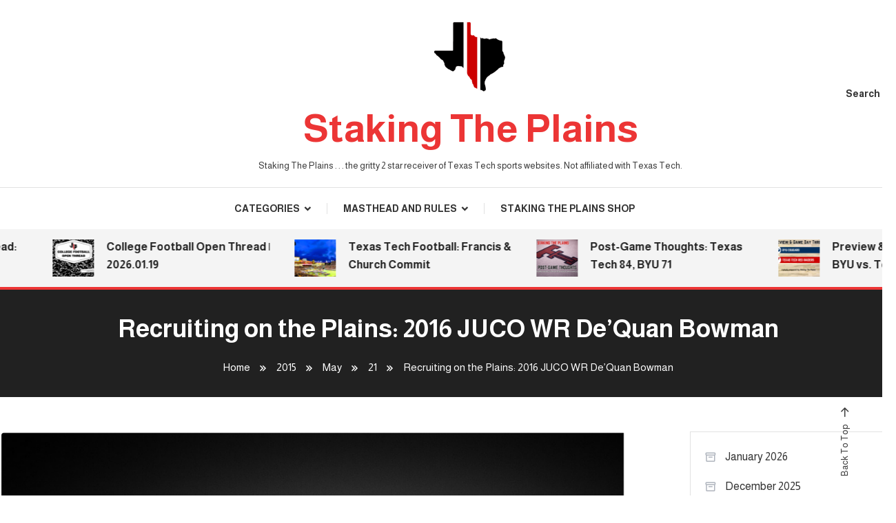

--- FILE ---
content_type: text/html; charset=UTF-8
request_url: https://www.stakingtheplains.com/2015/05/21/texas-tech-football-recruiting-2016-juco-wr-dequan-bowman/
body_size: 14570
content:
<!doctype html>
<html lang="en-US">
<head>
	<meta charset="UTF-8">
	<meta name="viewport" content="width=device-width, initial-scale=1">
	<link rel="profile" href="https://gmpg.org/xfn/11">

	<title>Recruiting on the Plains: 2016 JUCO WR De&#8217;Quan Bowman &#8211; Staking The Plains</title>
<meta name='robots' content='max-image-preview:large' />
<link rel='dns-prefetch' href='//www.stakingtheplains.com' />
<link rel='dns-prefetch' href='//secure.gravatar.com' />
<link rel='dns-prefetch' href='//stats.wp.com' />
<link rel='dns-prefetch' href='//fonts.googleapis.com' />
<link rel='dns-prefetch' href='//v0.wordpress.com' />
<link rel="alternate" type="application/rss+xml" title="Staking The Plains &raquo; Feed" href="https://www.stakingtheplains.com/feed/" />
<link rel="alternate" type="application/rss+xml" title="Staking The Plains &raquo; Comments Feed" href="https://www.stakingtheplains.com/comments/feed/" />
<link rel="alternate" type="application/rss+xml" title="Staking The Plains &raquo; Recruiting on the Plains: 2016 JUCO WR De&#8217;Quan Bowman Comments Feed" href="https://www.stakingtheplains.com/2015/05/21/texas-tech-football-recruiting-2016-juco-wr-dequan-bowman/feed/" />
<link rel="alternate" title="oEmbed (JSON)" type="application/json+oembed" href="https://www.stakingtheplains.com/wp-json/oembed/1.0/embed?url=https%3A%2F%2Fwww.stakingtheplains.com%2F2015%2F05%2F21%2Ftexas-tech-football-recruiting-2016-juco-wr-dequan-bowman%2F" />
<link rel="alternate" title="oEmbed (XML)" type="text/xml+oembed" href="https://www.stakingtheplains.com/wp-json/oembed/1.0/embed?url=https%3A%2F%2Fwww.stakingtheplains.com%2F2015%2F05%2F21%2Ftexas-tech-football-recruiting-2016-juco-wr-dequan-bowman%2F&#038;format=xml" />
<style id='wp-img-auto-sizes-contain-inline-css' type='text/css'>
img:is([sizes=auto i],[sizes^="auto," i]){contain-intrinsic-size:3000px 1500px}
/*# sourceURL=wp-img-auto-sizes-contain-inline-css */
</style>
<style id='wp-emoji-styles-inline-css' type='text/css'>

	img.wp-smiley, img.emoji {
		display: inline !important;
		border: none !important;
		box-shadow: none !important;
		height: 1em !important;
		width: 1em !important;
		margin: 0 0.07em !important;
		vertical-align: -0.1em !important;
		background: none !important;
		padding: 0 !important;
	}
/*# sourceURL=wp-emoji-styles-inline-css */
</style>
<style id='wp-block-library-inline-css' type='text/css'>
:root{--wp-block-synced-color:#7a00df;--wp-block-synced-color--rgb:122,0,223;--wp-bound-block-color:var(--wp-block-synced-color);--wp-editor-canvas-background:#ddd;--wp-admin-theme-color:#007cba;--wp-admin-theme-color--rgb:0,124,186;--wp-admin-theme-color-darker-10:#006ba1;--wp-admin-theme-color-darker-10--rgb:0,107,160.5;--wp-admin-theme-color-darker-20:#005a87;--wp-admin-theme-color-darker-20--rgb:0,90,135;--wp-admin-border-width-focus:2px}@media (min-resolution:192dpi){:root{--wp-admin-border-width-focus:1.5px}}.wp-element-button{cursor:pointer}:root .has-very-light-gray-background-color{background-color:#eee}:root .has-very-dark-gray-background-color{background-color:#313131}:root .has-very-light-gray-color{color:#eee}:root .has-very-dark-gray-color{color:#313131}:root .has-vivid-green-cyan-to-vivid-cyan-blue-gradient-background{background:linear-gradient(135deg,#00d084,#0693e3)}:root .has-purple-crush-gradient-background{background:linear-gradient(135deg,#34e2e4,#4721fb 50%,#ab1dfe)}:root .has-hazy-dawn-gradient-background{background:linear-gradient(135deg,#faaca8,#dad0ec)}:root .has-subdued-olive-gradient-background{background:linear-gradient(135deg,#fafae1,#67a671)}:root .has-atomic-cream-gradient-background{background:linear-gradient(135deg,#fdd79a,#004a59)}:root .has-nightshade-gradient-background{background:linear-gradient(135deg,#330968,#31cdcf)}:root .has-midnight-gradient-background{background:linear-gradient(135deg,#020381,#2874fc)}:root{--wp--preset--font-size--normal:16px;--wp--preset--font-size--huge:42px}.has-regular-font-size{font-size:1em}.has-larger-font-size{font-size:2.625em}.has-normal-font-size{font-size:var(--wp--preset--font-size--normal)}.has-huge-font-size{font-size:var(--wp--preset--font-size--huge)}.has-text-align-center{text-align:center}.has-text-align-left{text-align:left}.has-text-align-right{text-align:right}.has-fit-text{white-space:nowrap!important}#end-resizable-editor-section{display:none}.aligncenter{clear:both}.items-justified-left{justify-content:flex-start}.items-justified-center{justify-content:center}.items-justified-right{justify-content:flex-end}.items-justified-space-between{justify-content:space-between}.screen-reader-text{border:0;clip-path:inset(50%);height:1px;margin:-1px;overflow:hidden;padding:0;position:absolute;width:1px;word-wrap:normal!important}.screen-reader-text:focus{background-color:#ddd;clip-path:none;color:#444;display:block;font-size:1em;height:auto;left:5px;line-height:normal;padding:15px 23px 14px;text-decoration:none;top:5px;width:auto;z-index:100000}html :where(.has-border-color){border-style:solid}html :where([style*=border-top-color]){border-top-style:solid}html :where([style*=border-right-color]){border-right-style:solid}html :where([style*=border-bottom-color]){border-bottom-style:solid}html :where([style*=border-left-color]){border-left-style:solid}html :where([style*=border-width]){border-style:solid}html :where([style*=border-top-width]){border-top-style:solid}html :where([style*=border-right-width]){border-right-style:solid}html :where([style*=border-bottom-width]){border-bottom-style:solid}html :where([style*=border-left-width]){border-left-style:solid}html :where(img[class*=wp-image-]){height:auto;max-width:100%}:where(figure){margin:0 0 1em}html :where(.is-position-sticky){--wp-admin--admin-bar--position-offset:var(--wp-admin--admin-bar--height,0px)}@media screen and (max-width:600px){html :where(.is-position-sticky){--wp-admin--admin-bar--position-offset:0px}}

/*# sourceURL=wp-block-library-inline-css */
</style><style id='wp-block-archives-inline-css' type='text/css'>
.wp-block-archives{box-sizing:border-box}.wp-block-archives-dropdown label{display:block}
/*# sourceURL=https://www.stakingtheplains.com/wp-includes/blocks/archives/style.min.css */
</style>
<style id='global-styles-inline-css' type='text/css'>
:root{--wp--preset--aspect-ratio--square: 1;--wp--preset--aspect-ratio--4-3: 4/3;--wp--preset--aspect-ratio--3-4: 3/4;--wp--preset--aspect-ratio--3-2: 3/2;--wp--preset--aspect-ratio--2-3: 2/3;--wp--preset--aspect-ratio--16-9: 16/9;--wp--preset--aspect-ratio--9-16: 9/16;--wp--preset--color--black: #000000;--wp--preset--color--cyan-bluish-gray: #abb8c3;--wp--preset--color--white: #ffffff;--wp--preset--color--pale-pink: #f78da7;--wp--preset--color--vivid-red: #cf2e2e;--wp--preset--color--luminous-vivid-orange: #ff6900;--wp--preset--color--luminous-vivid-amber: #fcb900;--wp--preset--color--light-green-cyan: #7bdcb5;--wp--preset--color--vivid-green-cyan: #00d084;--wp--preset--color--pale-cyan-blue: #8ed1fc;--wp--preset--color--vivid-cyan-blue: #0693e3;--wp--preset--color--vivid-purple: #9b51e0;--wp--preset--gradient--vivid-cyan-blue-to-vivid-purple: linear-gradient(135deg,rgb(6,147,227) 0%,rgb(155,81,224) 100%);--wp--preset--gradient--light-green-cyan-to-vivid-green-cyan: linear-gradient(135deg,rgb(122,220,180) 0%,rgb(0,208,130) 100%);--wp--preset--gradient--luminous-vivid-amber-to-luminous-vivid-orange: linear-gradient(135deg,rgb(252,185,0) 0%,rgb(255,105,0) 100%);--wp--preset--gradient--luminous-vivid-orange-to-vivid-red: linear-gradient(135deg,rgb(255,105,0) 0%,rgb(207,46,46) 100%);--wp--preset--gradient--very-light-gray-to-cyan-bluish-gray: linear-gradient(135deg,rgb(238,238,238) 0%,rgb(169,184,195) 100%);--wp--preset--gradient--cool-to-warm-spectrum: linear-gradient(135deg,rgb(74,234,220) 0%,rgb(151,120,209) 20%,rgb(207,42,186) 40%,rgb(238,44,130) 60%,rgb(251,105,98) 80%,rgb(254,248,76) 100%);--wp--preset--gradient--blush-light-purple: linear-gradient(135deg,rgb(255,206,236) 0%,rgb(152,150,240) 100%);--wp--preset--gradient--blush-bordeaux: linear-gradient(135deg,rgb(254,205,165) 0%,rgb(254,45,45) 50%,rgb(107,0,62) 100%);--wp--preset--gradient--luminous-dusk: linear-gradient(135deg,rgb(255,203,112) 0%,rgb(199,81,192) 50%,rgb(65,88,208) 100%);--wp--preset--gradient--pale-ocean: linear-gradient(135deg,rgb(255,245,203) 0%,rgb(182,227,212) 50%,rgb(51,167,181) 100%);--wp--preset--gradient--electric-grass: linear-gradient(135deg,rgb(202,248,128) 0%,rgb(113,206,126) 100%);--wp--preset--gradient--midnight: linear-gradient(135deg,rgb(2,3,129) 0%,rgb(40,116,252) 100%);--wp--preset--font-size--small: 13px;--wp--preset--font-size--medium: 20px;--wp--preset--font-size--large: 36px;--wp--preset--font-size--x-large: 42px;--wp--preset--spacing--20: 0.44rem;--wp--preset--spacing--30: 0.67rem;--wp--preset--spacing--40: 1rem;--wp--preset--spacing--50: 1.5rem;--wp--preset--spacing--60: 2.25rem;--wp--preset--spacing--70: 3.38rem;--wp--preset--spacing--80: 5.06rem;--wp--preset--shadow--natural: 6px 6px 9px rgba(0, 0, 0, 0.2);--wp--preset--shadow--deep: 12px 12px 50px rgba(0, 0, 0, 0.4);--wp--preset--shadow--sharp: 6px 6px 0px rgba(0, 0, 0, 0.2);--wp--preset--shadow--outlined: 6px 6px 0px -3px rgb(255, 255, 255), 6px 6px rgb(0, 0, 0);--wp--preset--shadow--crisp: 6px 6px 0px rgb(0, 0, 0);}:where(.is-layout-flex){gap: 0.5em;}:where(.is-layout-grid){gap: 0.5em;}body .is-layout-flex{display: flex;}.is-layout-flex{flex-wrap: wrap;align-items: center;}.is-layout-flex > :is(*, div){margin: 0;}body .is-layout-grid{display: grid;}.is-layout-grid > :is(*, div){margin: 0;}:where(.wp-block-columns.is-layout-flex){gap: 2em;}:where(.wp-block-columns.is-layout-grid){gap: 2em;}:where(.wp-block-post-template.is-layout-flex){gap: 1.25em;}:where(.wp-block-post-template.is-layout-grid){gap: 1.25em;}.has-black-color{color: var(--wp--preset--color--black) !important;}.has-cyan-bluish-gray-color{color: var(--wp--preset--color--cyan-bluish-gray) !important;}.has-white-color{color: var(--wp--preset--color--white) !important;}.has-pale-pink-color{color: var(--wp--preset--color--pale-pink) !important;}.has-vivid-red-color{color: var(--wp--preset--color--vivid-red) !important;}.has-luminous-vivid-orange-color{color: var(--wp--preset--color--luminous-vivid-orange) !important;}.has-luminous-vivid-amber-color{color: var(--wp--preset--color--luminous-vivid-amber) !important;}.has-light-green-cyan-color{color: var(--wp--preset--color--light-green-cyan) !important;}.has-vivid-green-cyan-color{color: var(--wp--preset--color--vivid-green-cyan) !important;}.has-pale-cyan-blue-color{color: var(--wp--preset--color--pale-cyan-blue) !important;}.has-vivid-cyan-blue-color{color: var(--wp--preset--color--vivid-cyan-blue) !important;}.has-vivid-purple-color{color: var(--wp--preset--color--vivid-purple) !important;}.has-black-background-color{background-color: var(--wp--preset--color--black) !important;}.has-cyan-bluish-gray-background-color{background-color: var(--wp--preset--color--cyan-bluish-gray) !important;}.has-white-background-color{background-color: var(--wp--preset--color--white) !important;}.has-pale-pink-background-color{background-color: var(--wp--preset--color--pale-pink) !important;}.has-vivid-red-background-color{background-color: var(--wp--preset--color--vivid-red) !important;}.has-luminous-vivid-orange-background-color{background-color: var(--wp--preset--color--luminous-vivid-orange) !important;}.has-luminous-vivid-amber-background-color{background-color: var(--wp--preset--color--luminous-vivid-amber) !important;}.has-light-green-cyan-background-color{background-color: var(--wp--preset--color--light-green-cyan) !important;}.has-vivid-green-cyan-background-color{background-color: var(--wp--preset--color--vivid-green-cyan) !important;}.has-pale-cyan-blue-background-color{background-color: var(--wp--preset--color--pale-cyan-blue) !important;}.has-vivid-cyan-blue-background-color{background-color: var(--wp--preset--color--vivid-cyan-blue) !important;}.has-vivid-purple-background-color{background-color: var(--wp--preset--color--vivid-purple) !important;}.has-black-border-color{border-color: var(--wp--preset--color--black) !important;}.has-cyan-bluish-gray-border-color{border-color: var(--wp--preset--color--cyan-bluish-gray) !important;}.has-white-border-color{border-color: var(--wp--preset--color--white) !important;}.has-pale-pink-border-color{border-color: var(--wp--preset--color--pale-pink) !important;}.has-vivid-red-border-color{border-color: var(--wp--preset--color--vivid-red) !important;}.has-luminous-vivid-orange-border-color{border-color: var(--wp--preset--color--luminous-vivid-orange) !important;}.has-luminous-vivid-amber-border-color{border-color: var(--wp--preset--color--luminous-vivid-amber) !important;}.has-light-green-cyan-border-color{border-color: var(--wp--preset--color--light-green-cyan) !important;}.has-vivid-green-cyan-border-color{border-color: var(--wp--preset--color--vivid-green-cyan) !important;}.has-pale-cyan-blue-border-color{border-color: var(--wp--preset--color--pale-cyan-blue) !important;}.has-vivid-cyan-blue-border-color{border-color: var(--wp--preset--color--vivid-cyan-blue) !important;}.has-vivid-purple-border-color{border-color: var(--wp--preset--color--vivid-purple) !important;}.has-vivid-cyan-blue-to-vivid-purple-gradient-background{background: var(--wp--preset--gradient--vivid-cyan-blue-to-vivid-purple) !important;}.has-light-green-cyan-to-vivid-green-cyan-gradient-background{background: var(--wp--preset--gradient--light-green-cyan-to-vivid-green-cyan) !important;}.has-luminous-vivid-amber-to-luminous-vivid-orange-gradient-background{background: var(--wp--preset--gradient--luminous-vivid-amber-to-luminous-vivid-orange) !important;}.has-luminous-vivid-orange-to-vivid-red-gradient-background{background: var(--wp--preset--gradient--luminous-vivid-orange-to-vivid-red) !important;}.has-very-light-gray-to-cyan-bluish-gray-gradient-background{background: var(--wp--preset--gradient--very-light-gray-to-cyan-bluish-gray) !important;}.has-cool-to-warm-spectrum-gradient-background{background: var(--wp--preset--gradient--cool-to-warm-spectrum) !important;}.has-blush-light-purple-gradient-background{background: var(--wp--preset--gradient--blush-light-purple) !important;}.has-blush-bordeaux-gradient-background{background: var(--wp--preset--gradient--blush-bordeaux) !important;}.has-luminous-dusk-gradient-background{background: var(--wp--preset--gradient--luminous-dusk) !important;}.has-pale-ocean-gradient-background{background: var(--wp--preset--gradient--pale-ocean) !important;}.has-electric-grass-gradient-background{background: var(--wp--preset--gradient--electric-grass) !important;}.has-midnight-gradient-background{background: var(--wp--preset--gradient--midnight) !important;}.has-small-font-size{font-size: var(--wp--preset--font-size--small) !important;}.has-medium-font-size{font-size: var(--wp--preset--font-size--medium) !important;}.has-large-font-size{font-size: var(--wp--preset--font-size--large) !important;}.has-x-large-font-size{font-size: var(--wp--preset--font-size--x-large) !important;}
/*# sourceURL=global-styles-inline-css */
</style>

<style id='classic-theme-styles-inline-css' type='text/css'>
/*! This file is auto-generated */
.wp-block-button__link{color:#fff;background-color:#32373c;border-radius:9999px;box-shadow:none;text-decoration:none;padding:calc(.667em + 2px) calc(1.333em + 2px);font-size:1.125em}.wp-block-file__button{background:#32373c;color:#fff;text-decoration:none}
/*# sourceURL=/wp-includes/css/classic-themes.min.css */
</style>
<link rel='stylesheet' id='wpblog-post-layouts-block-style-css' href='https://www.stakingtheplains.com/wp-content/plugins/wp-blog-post-layouts/includes/assets/css/build.css?ver=1.1.4' type='text/css' media='all' />
<link rel='stylesheet' id='wpblog-post-layouts-google-fonts-css' href='https://fonts.googleapis.com/css?family=Roboto%3A400%2C100%2C300%2C400%2C500%2C700%2C900%7CYanone+Kaffeesatz%3A200%2C300%2C400%2C500%2C600%2C700%7COpen+Sans%3A300%2C400%2C600%2C700%2C800%7CRoboto+Slab%3A100%2C200%2C300%2C400%2C500%2C600%2C700%2C800%2C900%7CPoppins%3A100%2C200%2C300%2C400%2C500%2C600%2C700%2C800%2C900&#038;ver=1.1.4#038;subset=latin%2Clatin-ext' type='text/css' media='all' />
<link rel='stylesheet' id='fontawesome-css' href='https://www.stakingtheplains.com/wp-content/plugins/wp-blog-post-layouts/includes/assets/fontawesome/css/all.min.css?ver=5.12.1' type='text/css' media='all' />
<link rel='stylesheet' id='wpmagazine-modules-lite-google-fonts-css' href='https://fonts.googleapis.com/css?family=Roboto%3A400%2C100%2C300%2C400%2C500%2C700%2C900%7CYanone+Kaffeesatz%3A200%2C300%2C400%2C500%2C600%2C700%7COpen+Sans%3A300%2C400%2C600%2C700%2C800%7CRoboto+Slab%3A100%2C200%2C300%2C400%2C500%2C600%2C700%2C800%2C900%7CPoppins%3A100%2C200%2C300%2C400%2C500%2C600%2C700%2C800%2C900&#038;subset=latin%2Clatin-ext' type='text/css' media='all' />
<link rel='stylesheet' id='wpmagazine-modules-lite-frontend-css' href='https://www.stakingtheplains.com/wp-content/plugins/wp-magazine-modules-lite/includes/assets/css/build.css?ver=1.1.3' type='text/css' media='all' />
<link rel='stylesheet' id='slick-slider-css' href='https://www.stakingtheplains.com/wp-content/plugins/wp-magazine-modules-lite/includes/assets/library/slick-slider/css/slick.css?ver=1.8.0' type='text/css' media='all' />
<link rel='stylesheet' id='slick-slider-theme-css' href='https://www.stakingtheplains.com/wp-content/plugins/wp-magazine-modules-lite/includes/assets/library/slick-slider/css/slick-theme.css?ver=1.8.0' type='text/css' media='all' />
<link rel='stylesheet' id='color-magazinex-google-fonts-css' href='https://fonts.googleapis.com/css?family=Almarai%3A300%2Cregular%2C700%2C800%7CAlmarai%3A300%2Cregular%2C700%2C800&#038;subset=latin%2Ccyrillic-ext%2Cgreek-ext%2Cgreek%2Cvietnamese%2Clatin-ext%2Ccyrillic%2Ckhmer%2Cdevanagari%2Carabic%2Chebrew%2Ctelugu' type='text/css' media='all' />
<link rel='stylesheet' id='color-magazinex-fonts-css' href='https://fonts.googleapis.com/css?family=PT+Serif%3A400%2C700%7CWork+Sans%3A300%2C400%2C400i%2C500%2C700&#038;subset=latin%2Clatin-ext' type='text/css' media='all' />
<link rel='stylesheet' id='box-icons-css' href='https://www.stakingtheplains.com/wp-content/themes/color-magazinex/assets/library/box-icons/css/boxicons.min.css?ver=2.1.4' type='text/css' media='all' />
<link rel='stylesheet' id='lightslider-style-css' href='https://www.stakingtheplains.com/wp-content/themes/color-magazinex/assets/library/lightslider/css/lightslider.min.css?ver=6.9' type='text/css' media='all' />
<link rel='stylesheet' id='preloader-css' href='https://www.stakingtheplains.com/wp-content/themes/color-magazinex/assets/css/min/mt-preloader.min.css?ver=1.0.3' type='text/css' media='all' />
<link rel='stylesheet' id='color-magazinex-style-css' href='https://www.stakingtheplains.com/wp-content/themes/color-magazinex/style.css?ver=1.0.3' type='text/css' media='all' />
<link rel='stylesheet' id='color-magazinex-responsive-style-css' href='https://www.stakingtheplains.com/wp-content/themes/color-magazinex/assets/css/min/mt-responsive.min.css?ver=1.0.3' type='text/css' media='all' />
<script type="text/javascript" src="https://www.stakingtheplains.com/wp-includes/js/jquery/jquery.min.js?ver=3.7.1" id="jquery-core-js"></script>
<script type="text/javascript" src="https://www.stakingtheplains.com/wp-includes/js/jquery/jquery-migrate.min.js?ver=3.4.1" id="jquery-migrate-js"></script>
<link rel="https://api.w.org/" href="https://www.stakingtheplains.com/wp-json/" /><link rel="alternate" title="JSON" type="application/json" href="https://www.stakingtheplains.com/wp-json/wp/v2/posts/1451" /><link rel="EditURI" type="application/rsd+xml" title="RSD" href="https://www.stakingtheplains.com/xmlrpc.php?rsd" />
<meta name="generator" content="WordPress 6.9" />
<link rel="canonical" href="https://www.stakingtheplains.com/2015/05/21/texas-tech-football-recruiting-2016-juco-wr-dequan-bowman/" />
<link rel='shortlink' href='https://wp.me/p5ILhJ-np' />

		<!-- GA Google Analytics @ https://m0n.co/ga -->
		<script>
			(function(i,s,o,g,r,a,m){i['GoogleAnalyticsObject']=r;i[r]=i[r]||function(){
			(i[r].q=i[r].q||[]).push(arguments)},i[r].l=1*new Date();a=s.createElement(o),
			m=s.getElementsByTagName(o)[0];a.async=1;a.src=g;m.parentNode.insertBefore(a,m)
			})(window,document,'script','https://www.google-analytics.com/analytics.js','ga');
			ga('create', 'UA-59164384-1', 'auto');
			ga('require', 'displayfeatures');
			ga('send', 'pageview');
		</script>

	
        <style>
            .wuc-overlay{ background-image: url('https://www.stakingtheplains.com/wp-content/uploads/2015/03/Jones-ATT-Stadium-1-via-Spencer-Rogers.jpg'); }
            #wuc-wrapper #wuc-box h2.title,
            #wuc-box .subtitle,
            #defaultCountdown,
            #defaultCountdown span{ color: #fff }
        </style>
        	<style>img#wpstats{display:none}</style>
		<link rel="pingback" href="https://www.stakingtheplains.com/xmlrpc.php">
<!-- Jetpack Open Graph Tags -->
<meta property="og:type" content="article" />
<meta property="og:title" content="Recruiting on the Plains: 2016 JUCO WR De&#8217;Quan Bowman" />
<meta property="og:url" content="https://www.stakingtheplains.com/2015/05/21/texas-tech-football-recruiting-2016-juco-wr-dequan-bowman/" />
<meta property="og:description" content="Texas Tech received their 9th commitment on Tuesday, from Hutchinson C.C. wide receiver De&#8217;Quan Bowman. We&#8217;ve got video, links and a new perspective on Bowman. All after the jump." />
<meta property="article:published_time" content="2015-05-21T19:30:23+00:00" />
<meta property="article:modified_time" content="2015-05-21T13:14:40+00:00" />
<meta property="og:site_name" content="Staking The Plains" />
<meta property="og:image" content="https://www.stakingtheplains.com/wp-content/uploads/2015/04/STP-Recruiting-on-the-Plains.png" />
<meta property="og:image:width" content="1024" />
<meta property="og:image:height" content="819" />
<meta property="og:image:alt" content="" />
<meta property="og:locale" content="en_US" />
<meta name="twitter:text:title" content="Recruiting on the Plains: 2016 JUCO WR De&#8217;Quan Bowman" />
<meta name="twitter:image" content="https://www.stakingtheplains.com/wp-content/uploads/2015/04/STP-Recruiting-on-the-Plains.png?w=640" />
<meta name="twitter:card" content="summary_large_image" />

<!-- End Jetpack Open Graph Tags -->
<!--Color Magazinex CSS -->
<style type="text/css">
.category-button.cb-cat-1 a{background:#3b2d1b}.category-button.cb-cat-1 a:hover{background:#090000}#site-navigation ul li.cb-cat-1 .menu-item-description{background:#3b2d1b}#site-navigation ul li.cb-cat-1 .menu-item-description:after{border-top-color:#3b2d1b}.category-button.cb-cat-10 a{background:#3b2d1b}.category-button.cb-cat-10 a:hover{background:#090000}#site-navigation ul li.cb-cat-10 .menu-item-description{background:#3b2d1b}#site-navigation ul li.cb-cat-10 .menu-item-description:after{border-top-color:#3b2d1b}.category-button.cb-cat-6 a{background:#3b2d1b}.category-button.cb-cat-6 a:hover{background:#090000}#site-navigation ul li.cb-cat-6 .menu-item-description{background:#3b2d1b}#site-navigation ul li.cb-cat-6 .menu-item-description:after{border-top-color:#3b2d1b}.category-button.cb-cat-164 a{background:#3b2d1b}.category-button.cb-cat-164 a:hover{background:#090000}#site-navigation ul li.cb-cat-164 .menu-item-description{background:#3b2d1b}#site-navigation ul li.cb-cat-164 .menu-item-description:after{border-top-color:#3b2d1b}.category-button.cb-cat-13 a{background:#3b2d1b}.category-button.cb-cat-13 a:hover{background:#090000}#site-navigation ul li.cb-cat-13 .menu-item-description{background:#3b2d1b}#site-navigation ul li.cb-cat-13 .menu-item-description:after{border-top-color:#3b2d1b}.category-button.cb-cat-8 a{background:#3b2d1b}.category-button.cb-cat-8 a:hover{background:#090000}#site-navigation ul li.cb-cat-8 .menu-item-description{background:#3b2d1b}#site-navigation ul li.cb-cat-8 .menu-item-description:after{border-top-color:#3b2d1b}.category-button.cb-cat-449 a{background:#3b2d1b}.category-button.cb-cat-449 a:hover{background:#090000}#site-navigation ul li.cb-cat-449 .menu-item-description{background:#3b2d1b}#site-navigation ul li.cb-cat-449 .menu-item-description:after{border-top-color:#3b2d1b}.category-button.cb-cat-163 a{background:#3b2d1b}.category-button.cb-cat-163 a:hover{background:#090000}#site-navigation ul li.cb-cat-163 .menu-item-description{background:#3b2d1b}#site-navigation ul li.cb-cat-163 .menu-item-description:after{border-top-color:#3b2d1b}.category-button.cb-cat-463 a{background:#3b2d1b}.category-button.cb-cat-463 a:hover{background:#090000}#site-navigation ul li.cb-cat-463 .menu-item-description{background:#3b2d1b}#site-navigation ul li.cb-cat-463 .menu-item-description:after{border-top-color:#3b2d1b}.category-button.cb-cat-645 a{background:#3b2d1b}.category-button.cb-cat-645 a:hover{background:#090000}#site-navigation ul li.cb-cat-645 .menu-item-description{background:#3b2d1b}#site-navigation ul li.cb-cat-645 .menu-item-description:after{border-top-color:#3b2d1b}.category-button.cb-cat-7 a{background:#3b2d1b}.category-button.cb-cat-7 a:hover{background:#090000}#site-navigation ul li.cb-cat-7 .menu-item-description{background:#3b2d1b}#site-navigation ul li.cb-cat-7 .menu-item-description:after{border-top-color:#3b2d1b}.category-button.cb-cat-48 a{background:#3b2d1b}.category-button.cb-cat-48 a:hover{background:#090000}#site-navigation ul li.cb-cat-48 .menu-item-description{background:#3b2d1b}#site-navigation ul li.cb-cat-48 .menu-item-description:after{border-top-color:#3b2d1b}.category-button.cb-cat-221 a{background:#3b2d1b}.category-button.cb-cat-221 a:hover{background:#090000}#site-navigation ul li.cb-cat-221 .menu-item-description{background:#3b2d1b}#site-navigation ul li.cb-cat-221 .menu-item-description:after{border-top-color:#3b2d1b}.category-button.cb-cat-118 a{background:#3b2d1b}.category-button.cb-cat-118 a:hover{background:#090000}#site-navigation ul li.cb-cat-118 .menu-item-description{background:#3b2d1b}#site-navigation ul li.cb-cat-118 .menu-item-description:after{border-top-color:#3b2d1b}.category-button.cb-cat-9 a{background:#3b2d1b}.category-button.cb-cat-9 a:hover{background:#090000}#site-navigation ul li.cb-cat-9 .menu-item-description{background:#3b2d1b}#site-navigation ul li.cb-cat-9 .menu-item-description:after{border-top-color:#3b2d1b}a,a:hover,a:focus,a:active,.entry-cat .cat-links a:hover,.entry-cat a:hover,.byline a:hover,.posted-on a:hover,.entry-footer a:hover,.comment-author .fn .url:hover,.commentmetadata .comment-edit-link,#cancel-comment-reply-link,#cancel-comment-reply-link:before,.logged-in-as a,.widget a:hover,.widget a:hover::before,.widget li:hover::before,.mt-social-icon-wrap li a:hover,.mt-search-icon:hover,.mt-form-close a:hover,.menu-toggle:hover,#site-navigation ul li:hover>a,#site-navigation ul li.current-menu-item>a,#site-navigation ul li.current_page_ancestor>a,#site-navigation ul li.current-menu-ancestor>a,#site-navigation ul li.current_page_item>a,#site-navigation ul li.focus>a,.entry-title a:hover,.cat-links a:hover,.entry-meta a:hover,.entry-footer .mt-readmore-btn:hover,.btn-wrapper a:hover,.mt-readmore-btn:hover,.navigation.pagination .nav-links .page-numbers.current,.navigation.pagination .nav-links a.page-numbers:hover,.breadcrumbs a:hover,#footer-menu li a:hover,#top-footer a:hover,.color_magazinex_latest_posts .mt-post-title a:hover,#mt-scrollup:hover,.mt-site-mode-wrap .mt-mode-toggle:hover,.mt-site-mode-wrap .mt-mode-toggle:checked:hover,.has-thumbnail .post-info-wrap .entry-title a:hover,.front-slider-block .post-info-wrap .entry-title a:hover{color:#EC3535}.widget_search .search-submit,.widget_search .search-submit:hover,.widget_tag_cloud .tagcloud a:hover,.widget.widget_tag_cloud a:hover,.navigation.pagination .nav-links .page-numbers.current,.navigation.pagination .nav-links a.page-numbers:hover,.error-404.not-found,.color-magazinex_social_media a:hover{border-color:#EC3535}.edit-link .post-edit-link,.reply .comment-reply-link,.widget_search .search-submit,.widget_search .search-submit:hover,.widget_tag_cloud .tagcloud a:hover,.widget.widget_tag_cloud a:hover,#top-header,.mt-menu-search .mt-form-wrap .search-form .search-submit,.mt-menu-search .mt-form-wrap .search-form .search-submit:hover,#site-navigation .menu-item-description,.mt-ticker-label,.post-cats-list a,.front-slider-block .lSAction>a:hover,.top-featured-post-wrap .post-thumbnail .post-number,article.sticky::before,#secondary .widget .widget-title::before,.mt-related-post-title:before,#colophon .widget .widget-title:before,.features-post-title:before,.cvmm-block-title.layout--default:before,.color-magazinex_social_media a:hover{background:#EC3535}.mt-site-dark-mode .widget_archive a:hover,.mt-site-dark-mode .widget_categories a:hover,.mt-site-dark-mode .widget_recent_entries a:hover,.mt-site-dark-mode .widget_meta a,.mt-site-dark-mode .widget_recent_comments li:hover,.mt-site-dark-mode .widget_rss li,.mt-site-dark-mode .widget_pages li a:hover,.mt-site-dark-mode .widget_nav_menu li a:hover,.mt-site-dark-mode .wp-block-latest-posts li a:hover,.mt-site-dark-mode .wp-block-archives li a:hover,.mt-site-dark-mode .wp-block-categories li a:hover,.mt-site-dark-mode .wp-block-page-list li a:hover,.mt-site-dark-mode .wp-block-latest-comments li:hover,.mt-site-dark-mode #site-navigation ul li a:hover,.mt-site-dark-mode .site-title a:hover,.mt-site-dark-mode .entry-title a:hover,.mt-site-dark-mode .cvmm-post-title a:hover,.mt-site-dark-mode .mt-social-icon-wrap li a:hover,.mt-site-dark-mode .mt-search-icon a:hover,.mt-site-dark-mode .ticker-post-title a:hover,.single.mt-site-dark-mode .mt-author-box .mt-author-info .mt-author-name a:hover,.mt-site-dark-mode .mt-site-mode-wrap .mt-mode-toggle:hover,.mt-site-dark-mode .mt-site-mode-wrap .mt-mode-toggle:checked:hover{color:#EC3535 !important}#site-navigation .menu-item-description::after,.mt-custom-page-header{border-top-color:#EC3535}.mt-container{width:1300px}.site-layout--boxed #page{width:1200px}#primary,.home.blog #primary{width:70%}#secondary,.home.blog #secondary{width:23%}/*/Typography CSS /*/body{font-family:Almarai;font-style:normal;font-weight:400;text-decoration:none;text-transform:none}h1,h2,h3,h4,h5,h6,.single .entry-title,.site-title{font-family:Almarai;font-style:normal;font-weight:700;text-decoration:none;text-transform:none}
</style></head>

<body class="wp-singular post-template-default single single-post postid-1451 single-format-standard wp-custom-logo wp-theme-color-magazinex site-layout--wide right-sidebar">

	        <div id="preloader-background">
	            <div class="preloader-wrapper">
	            		                            <div class="mt-wave">
	                                <div class="mt-rect mt-rect1"></div>
	                                <div class="mt-rect mt-rect2"></div>
	                                <div class="mt-rect mt-rect3"></div>
	                                <div class="mt-rect mt-rect4"></div>
	                                <div class="mt-rect mt-rect5"></div>
	                            </div>
	                            	            </div><!-- .preloader-wrapper -->
	        </div><!-- #preloader-background -->
	
<div id="page" class="site">
<a class="skip-link screen-reader-text" href="#content">Skip To Content</a>
	<header id="masthead" class="site-header " >
    <div class="mt-logo-row-wrapper mt-clearfix">
        <div class="logo-ads-wrap">
            <div class="mt-logo-social-search-wrapper">
                <div class="mt-container mt-flex">
                    <div class="mt-social-icons-wrapper">
                                            </div><!-- .mt-social-wrapper -->
                    <div class="site-branding">
                        <a href="https://www.stakingtheplains.com/" class="custom-logo-link" rel="home"><img width="125" height="125" src="https://www.stakingtheplains.com/wp-content/uploads/2023/11/STP-Logo-125x125-1.png" class="custom-logo" alt="Staking The Plains" decoding="async" /></a>                                <p class="site-title"><a href="https://www.stakingtheplains.com/" rel="home">Staking The Plains</a></p>
                                                        <p class="site-description">Staking The Plains . . . the gritty 2 star receiver of Texas Tech sports websites. Not affiliated with Texas Tech.</p>
                                            </div><!-- .site-branding -->
                    <div class="mt-search-wrapper">
                        <div class="mt-menu-search">
	<div class="mt-search-icon"><a href="javascript:void(0)">Search<i class='bx bx-search'></i></a></div>
	<div class="mt-form-wrap">
		<div class="mt-form-close"><a href="javascript:void(0)"><i class='bx bx-x'></i></a></div>
		<form role="search" method="get" class="search-form" action="https://www.stakingtheplains.com/">
				<label>
					<span class="screen-reader-text">Search for:</span>
					<input type="search" class="search-field" placeholder="Search &hellip;" value="" name="s" />
				</label>
				<input type="submit" class="search-submit" value="Search" />
			</form>	</div><!-- .mt-form-wrap -->
</div><!-- .mt-menu-search -->                    </div> <!-- mt-search-wrapper -->
                </div> <!-- mt-container -->
            </div> <!-- mt-logo-social-search-wrapper -->

             <div class="header-widget-wrapper">
                <div class="mt-container">
                <section id="block-3" class="widget widget_block widget_media_image"></section>                </div><!-- .mt-container -->
            </div> <!-- header-widget-wrapper -->
        </div><!-- .logo-ads-wrap -->
    </div><!--.mt-logo-row-wrapper -->

    <div class="mt-menu-wrapper">
        <div class="mt-container">
            <div class="mt-main-menu-wrapper">
                                <div class="menu-toggle"><a href="javascript:void(0)"><i class="bx bx-menu"></i>Menu</a></div>
                <nav itemscope id="site-navigation" class="main-navigation">
                    <div class="menu-main-menu-container"><ul id="primary-menu" class="menu"><li id="menu-item-2021" class="menu-item menu-item-type-post_type menu-item-object-page menu-item-has-children menu-item-2021"><a href="https://www.stakingtheplains.com/categories/">Categories</a>
<ul class="sub-menu">
	<li id="menu-item-2027" class="menu-item menu-item-type-taxonomy menu-item-object-category menu-item-2027 cb-cat-1"><a href="https://www.stakingtheplains.com/category/about-staking-the-plains/">About Staking the Plains</a></li>
	<li id="menu-item-2026" class="menu-item menu-item-type-taxonomy menu-item-object-category menu-item-2026 cb-cat-10"><a href="https://www.stakingtheplains.com/category/texas-tech-baseball/">Baseball</a></li>
	<li id="menu-item-2025" class="menu-item menu-item-type-taxonomy menu-item-object-category menu-item-2025 cb-cat-6"><a href="https://www.stakingtheplains.com/category/texas-tech-basketball/">Basketball</a></li>
	<li id="menu-item-2031" class="menu-item menu-item-type-taxonomy menu-item-object-category menu-item-2031 cb-cat-13"><a href="https://www.stakingtheplains.com/category/food-drink/">Food &amp; Drink</a></li>
	<li id="menu-item-2022" class="menu-item menu-item-type-taxonomy menu-item-object-category current-post-ancestor current-menu-parent current-post-parent menu-item-2022 cb-cat-8"><a href="https://www.stakingtheplains.com/category/texas-tech-football/">Football</a></li>
	<li id="menu-item-2028" class="menu-item menu-item-type-taxonomy menu-item-object-category menu-item-2028 cb-cat-163"><a href="https://www.stakingtheplains.com/category/miscellany/">Miscellany</a></li>
	<li id="menu-item-2024" class="menu-item menu-item-type-taxonomy menu-item-object-category current-post-ancestor current-menu-parent current-post-parent menu-item-2024 cb-cat-7"><a href="https://www.stakingtheplains.com/category/texas-tech-recruiting/">Recruiting</a></li>
	<li id="menu-item-2029" class="menu-item menu-item-type-taxonomy menu-item-object-category menu-item-2029 cb-cat-48"><a href="https://www.stakingtheplains.com/category/sarrcasms/">SARRcasms</a></li>
	<li id="menu-item-2030" class="menu-item menu-item-type-taxonomy menu-item-object-category menu-item-2030 cb-cat-118"><a href="https://www.stakingtheplains.com/category/spring-sports/">Spring Sports</a></li>
	<li id="menu-item-2023" class="menu-item menu-item-type-taxonomy menu-item-object-category menu-item-2023 cb-cat-9"><a href="https://www.stakingtheplains.com/category/texas-tech-links/">The Morning Stake</a></li>
	<li id="menu-item-1956" class="menu-item menu-item-type-post_type menu-item-object-page menu-item-has-children menu-item-1956"><a href="https://www.stakingtheplains.com/texas-tech-football-commits/">Texas Tech Football Commits</a>
	<ul class="sub-menu">
		<li id="menu-item-1960" class="menu-item menu-item-type-post_type menu-item-object-page menu-item-1960"><a href="https://www.stakingtheplains.com/texas-tech-football-commits/texas-tech-recruiting-commitments/">2016 Texas Tech Football Commits</a></li>
		<li id="menu-item-3405" class="menu-item menu-item-type-post_type menu-item-object-page menu-item-3405"><a href="https://www.stakingtheplains.com/texas-tech-football-commits/2017-texas-tech-football-commits/">2017 Texas Tech Football Commits</a></li>
		<li id="menu-item-6922" class="menu-item menu-item-type-post_type menu-item-object-page menu-item-6922"><a href="https://www.stakingtheplains.com/texas-tech-football-commits/2018-texas-tech-football-commits/">2018 Texas Tech Football Commits</a></li>
		<li id="menu-item-14456" class="menu-item menu-item-type-post_type menu-item-object-page menu-item-14456"><a href="https://www.stakingtheplains.com/texas-tech-football-commits/2019-texas-tech-football-commits/">2019 Texas Tech Football Commits</a></li>
		<li id="menu-item-19646" class="menu-item menu-item-type-post_type menu-item-object-page menu-item-19646"><a href="https://www.stakingtheplains.com/texas-tech-football-commits/2020-texas-tech-football-commits/">2020 Texas Tech Football Commits</a></li>
		<li id="menu-item-22388" class="menu-item menu-item-type-post_type menu-item-object-page menu-item-22388"><a href="https://www.stakingtheplains.com/texas-tech-football-commits/2021-texas-tech-football-comits/">2021 Texas Tech Football Comits</a></li>
		<li id="menu-item-25372" class="menu-item menu-item-type-post_type menu-item-object-page menu-item-25372"><a href="https://www.stakingtheplains.com/texas-tech-football-commits/2022-texas-tech-football-commits/">2022 Texas Tech Football Commits</a></li>
		<li id="menu-item-25617" class="menu-item menu-item-type-post_type menu-item-object-page menu-item-25617"><a href="https://www.stakingtheplains.com/texas-tech-football-commits/2023-texas-tech-football-commits/">2023 Texas Tech Football Commits</a></li>
	</ul>
</li>
	<li id="menu-item-21640" class="menu-item menu-item-type-post_type menu-item-object-page menu-item-has-children menu-item-21640"><a href="https://www.stakingtheplains.com/texas-tech-basketball-commits/">Texas Tech Basketball Commits</a>
	<ul class="sub-menu">
		<li id="menu-item-6177" class="menu-item menu-item-type-post_type menu-item-object-page menu-item-6177"><a href="https://www.stakingtheplains.com/texas-tech-football-commits/2015-texas-tech-basketball-commits/">2015 Texas Tech Basketball Commits</a></li>
		<li id="menu-item-6176" class="menu-item menu-item-type-post_type menu-item-object-page menu-item-6176"><a href="https://www.stakingtheplains.com/texas-tech-football-commits/2016-texas-tech-basketball-commits/">2016 Texas Tech Basketball Commits</a></li>
		<li id="menu-item-7507" class="menu-item menu-item-type-post_type menu-item-object-page menu-item-7507"><a href="https://www.stakingtheplains.com/texas-tech-football-commits/2017-texas-tech-basketball-commits/">2017 Texas Tech Basketball Commits</a></li>
		<li id="menu-item-12304" class="menu-item menu-item-type-post_type menu-item-object-page menu-item-12304"><a href="https://www.stakingtheplains.com/texas-tech-football-commits/2018-texas-tech-basketball-commits/">2018 Texas Tech Basketball Commits</a></li>
		<li id="menu-item-16542" class="menu-item menu-item-type-post_type menu-item-object-page menu-item-16542"><a href="https://www.stakingtheplains.com/2019-texas-tech-basketball-commits/">2019 Texas Tech Basketball Commits</a></li>
		<li id="menu-item-21636" class="menu-item menu-item-type-post_type menu-item-object-page menu-item-21636"><a href="https://www.stakingtheplains.com/texas-tech-football-commits/2020-texas-tech-basketball-commits/">2020 Texas Tech Basketball Commits</a></li>
	</ul>
</li>
</ul>
</li>
<li id="menu-item-1959" class="menu-item menu-item-type-post_type menu-item-object-page menu-item-has-children menu-item-1959"><a href="https://www.stakingtheplains.com/about/">Masthead and Rules</a>
<ul class="sub-menu">
	<li id="menu-item-1958" class="menu-item menu-item-type-post_type menu-item-object-page menu-item-1958"><a href="https://www.stakingtheplains.com/masthead/">Masthead</a></li>
	<li id="menu-item-1957" class="menu-item menu-item-type-post_type menu-item-object-page menu-item-1957"><a href="https://www.stakingtheplains.com/rules-staking-the-plains/">Rules</a></li>
</ul>
</li>
<li id="menu-item-9231" class="menu-item menu-item-type-post_type menu-item-object-page menu-item-9231"><a href="https://www.stakingtheplains.com/staking-the-plains-shop/">Staking The Plains Shop</a></li>
</ul></div>                </nav><!-- #site-navigation -->
            </div><!-- .mt-main-menu-wrapper -->

        </div><!-- .mt-container -->
        
    </div><!--.mt-social-menu-wrapper -->

    
<div class="mt-header-ticker-wrapper no-title">
    <div class="mt-container">
                <div class="ticker-posts-wrap">
                                <div class="ticker-post-thumb-wrap">
                        <div class="ticker-post-thumb">
                            <img width="150" height="150" src="https://www.stakingtheplains.com/wp-content/uploads/2026/01/2026-MBB-Preview-Gm-19-Baylor-150x150.png" class="attachment-thumbnail size-thumbnail wp-post-image" alt="" decoding="async" srcset="https://www.stakingtheplains.com/wp-content/uploads/2026/01/2026-MBB-Preview-Gm-19-Baylor-150x150.png 150w, https://www.stakingtheplains.com/wp-content/uploads/2026/01/2026-MBB-Preview-Gm-19-Baylor-300x300.png 300w, https://www.stakingtheplains.com/wp-content/uploads/2026/01/2026-MBB-Preview-Gm-19-Baylor-600x600.png 600w, https://www.stakingtheplains.com/wp-content/uploads/2026/01/2026-MBB-Preview-Gm-19-Baylor-1024x1024.png 1024w" sizes="(max-width: 150px) 100vw, 150px" />                        </div>
                        <div class="ticker-post-title-wrap">
                            <div class="ticker-post-title">
                                <a href="https://www.stakingtheplains.com/2026/01/20/preview-game-day-thread-texas-tech-vs-baylor-6/">Preview &#038; Game Day Thread: Texas Tech vs. Baylor</a>
                            </div>
                        </div><!-- ticker-post-title-wrap -->
                    </div><!-- .ticker-post-thumb-wrap -->
                                <div class="ticker-post-thumb-wrap">
                        <div class="ticker-post-thumb">
                            <img width="150" height="150" src="https://www.stakingtheplains.com/wp-content/uploads/2025/08/2025-FB-Open-Thread-150x150.png" class="attachment-thumbnail size-thumbnail wp-post-image" alt="" decoding="async" srcset="https://www.stakingtheplains.com/wp-content/uploads/2025/08/2025-FB-Open-Thread-150x150.png 150w, https://www.stakingtheplains.com/wp-content/uploads/2025/08/2025-FB-Open-Thread-300x300.png 300w, https://www.stakingtheplains.com/wp-content/uploads/2025/08/2025-FB-Open-Thread-600x600.png 600w, https://www.stakingtheplains.com/wp-content/uploads/2025/08/2025-FB-Open-Thread-1024x1024.png 1024w" sizes="(max-width: 150px) 100vw, 150px" />                        </div>
                        <div class="ticker-post-title-wrap">
                            <div class="ticker-post-title">
                                <a href="https://www.stakingtheplains.com/2026/01/19/college-football-open-thread-2026-01-19/">College Football Open Thread | 2026.01.19</a>
                            </div>
                        </div><!-- ticker-post-title-wrap -->
                    </div><!-- .ticker-post-thumb-wrap -->
                                <div class="ticker-post-thumb-wrap">
                        <div class="ticker-post-thumb">
                            <img width="150" height="150" src="https://www.stakingtheplains.com/wp-content/uploads/2019/01/South-Side-Jones-ATT-Blue-Sky-Tiltshift-2018-150x150.png" class="attachment-thumbnail size-thumbnail wp-post-image" alt="" decoding="async" srcset="https://www.stakingtheplains.com/wp-content/uploads/2019/01/South-Side-Jones-ATT-Blue-Sky-Tiltshift-2018-150x150.png 150w, https://www.stakingtheplains.com/wp-content/uploads/2019/01/South-Side-Jones-ATT-Blue-Sky-Tiltshift-2018-80x80.png 80w" sizes="(max-width: 150px) 100vw, 150px" />                        </div>
                        <div class="ticker-post-title-wrap">
                            <div class="ticker-post-title">
                                <a href="https://www.stakingtheplains.com/2026/01/19/texas-tech-football-francis-church-commit/">Texas Tech Football: Francis &#038; Church Commit</a>
                            </div>
                        </div><!-- ticker-post-title-wrap -->
                    </div><!-- .ticker-post-thumb-wrap -->
                                <div class="ticker-post-thumb-wrap">
                        <div class="ticker-post-thumb">
                            <img width="150" height="150" src="https://www.stakingtheplains.com/wp-content/uploads/2025/11/2026-MBB-Post-Game-Thoughts-150x150.png" class="attachment-thumbnail size-thumbnail wp-post-image" alt="" decoding="async" srcset="https://www.stakingtheplains.com/wp-content/uploads/2025/11/2026-MBB-Post-Game-Thoughts-150x150.png 150w, https://www.stakingtheplains.com/wp-content/uploads/2025/11/2026-MBB-Post-Game-Thoughts-300x300.png 300w, https://www.stakingtheplains.com/wp-content/uploads/2025/11/2026-MBB-Post-Game-Thoughts-600x600.png 600w, https://www.stakingtheplains.com/wp-content/uploads/2025/11/2026-MBB-Post-Game-Thoughts-1024x1024.png 1024w" sizes="(max-width: 150px) 100vw, 150px" />                        </div>
                        <div class="ticker-post-title-wrap">
                            <div class="ticker-post-title">
                                <a href="https://www.stakingtheplains.com/2026/01/18/post-game-thoughts-texas-tech-84-byu-71/">Post-Game Thoughts: Texas Tech 84, BYU 71</a>
                            </div>
                        </div><!-- ticker-post-title-wrap -->
                    </div><!-- .ticker-post-thumb-wrap -->
                                <div class="ticker-post-thumb-wrap">
                        <div class="ticker-post-thumb">
                            <img width="150" height="150" src="https://www.stakingtheplains.com/wp-content/uploads/2026/01/2026-MBB-Preview-Gm-18-BYU-150x150.png" class="attachment-thumbnail size-thumbnail wp-post-image" alt="" decoding="async" srcset="https://www.stakingtheplains.com/wp-content/uploads/2026/01/2026-MBB-Preview-Gm-18-BYU-150x150.png 150w, https://www.stakingtheplains.com/wp-content/uploads/2026/01/2026-MBB-Preview-Gm-18-BYU-300x300.png 300w, https://www.stakingtheplains.com/wp-content/uploads/2026/01/2026-MBB-Preview-Gm-18-BYU-600x600.png 600w, https://www.stakingtheplains.com/wp-content/uploads/2026/01/2026-MBB-Preview-Gm-18-BYU-1024x1024.png 1024w" sizes="(max-width: 150px) 100vw, 150px" />                        </div>
                        <div class="ticker-post-title-wrap">
                            <div class="ticker-post-title">
                                <a href="https://www.stakingtheplains.com/2026/01/17/preview-game-day-thread-byu-vs-texas-tech-2/">Preview &#038; Game Day Thread: BYU vs. Texas Tech</a>
                            </div>
                        </div><!-- ticker-post-title-wrap -->
                    </div><!-- .ticker-post-thumb-wrap -->
                                <div class="ticker-post-thumb-wrap">
                        <div class="ticker-post-thumb">
                            <img width="150" height="150" src="https://www.stakingtheplains.com/wp-content/uploads/2020/08/2020-08-20-Morning-Stake-150x150.png" class="attachment-thumbnail size-thumbnail wp-post-image" alt="" decoding="async" srcset="https://www.stakingtheplains.com/wp-content/uploads/2020/08/2020-08-20-Morning-Stake-150x150.png 150w, https://www.stakingtheplains.com/wp-content/uploads/2020/08/2020-08-20-Morning-Stake-80x80.png 80w" sizes="(max-width: 150px) 100vw, 150px" />                        </div>
                        <div class="ticker-post-title-wrap">
                            <div class="ticker-post-title">
                                <a href="https://www.stakingtheplains.com/2026/01/16/the-morning-stake-2026-01-16/">The Morning Stake | 2026.01.16</a>
                            </div>
                        </div><!-- ticker-post-title-wrap -->
                    </div><!-- .ticker-post-thumb-wrap -->
                                <div class="ticker-post-thumb-wrap">
                        <div class="ticker-post-thumb">
                            <img width="150" height="150" src="https://www.stakingtheplains.com/wp-content/uploads/2025/11/2026-MBB-Post-Game-Thoughts-150x150.png" class="attachment-thumbnail size-thumbnail wp-post-image" alt="" decoding="async" srcset="https://www.stakingtheplains.com/wp-content/uploads/2025/11/2026-MBB-Post-Game-Thoughts-150x150.png 150w, https://www.stakingtheplains.com/wp-content/uploads/2025/11/2026-MBB-Post-Game-Thoughts-300x300.png 300w, https://www.stakingtheplains.com/wp-content/uploads/2025/11/2026-MBB-Post-Game-Thoughts-600x600.png 600w, https://www.stakingtheplains.com/wp-content/uploads/2025/11/2026-MBB-Post-Game-Thoughts-1024x1024.png 1024w" sizes="(max-width: 150px) 100vw, 150px" />                        </div>
                        <div class="ticker-post-title-wrap">
                            <div class="ticker-post-title">
                                <a href="https://www.stakingtheplains.com/2026/01/15/post-game-thoughts-texas-tech-88-utah-74/">Post-Game Thoughts: Texas Tech 88, Utah 74</a>
                            </div>
                        </div><!-- ticker-post-title-wrap -->
                    </div><!-- .ticker-post-thumb-wrap -->
                                <div class="ticker-post-thumb-wrap">
                        <div class="ticker-post-thumb">
                            <img width="150" height="150" src="https://www.stakingtheplains.com/wp-content/uploads/2026/01/23P-yt-thumb-512-150x150.jpeg" class="attachment-thumbnail size-thumbnail wp-post-image" alt="" decoding="async" srcset="https://www.stakingtheplains.com/wp-content/uploads/2026/01/23P-yt-thumb-512-150x150.jpeg 150w, https://www.stakingtheplains.com/wp-content/uploads/2026/01/23P-yt-thumb-512-300x300.jpeg 300w, https://www.stakingtheplains.com/wp-content/uploads/2026/01/23P-yt-thumb-512-600x600.jpeg 600w, https://www.stakingtheplains.com/wp-content/uploads/2026/01/23P-yt-thumb-512-1024x1024.jpeg 1024w" sizes="(max-width: 150px) 100vw, 150px" />                        </div>
                        <div class="ticker-post-title-wrap">
                            <div class="ticker-post-title">
                                <a href="https://www.stakingtheplains.com/2026/01/14/transfer-portal-pt-2-23-personnel-podcast/">Transfer Portal, Pt 2  |  23 Personnel Podcast</a>
                            </div>
                        </div><!-- ticker-post-title-wrap -->
                    </div><!-- .ticker-post-thumb-wrap -->
                                <div class="ticker-post-thumb-wrap">
                        <div class="ticker-post-thumb">
                            <img width="150" height="150" src="https://www.stakingtheplains.com/wp-content/uploads/2026/01/2026-MBB-Preview-Gm-17-Utah-150x150.png" class="attachment-thumbnail size-thumbnail wp-post-image" alt="" decoding="async" srcset="https://www.stakingtheplains.com/wp-content/uploads/2026/01/2026-MBB-Preview-Gm-17-Utah-150x150.png 150w, https://www.stakingtheplains.com/wp-content/uploads/2026/01/2026-MBB-Preview-Gm-17-Utah-300x300.png 300w, https://www.stakingtheplains.com/wp-content/uploads/2026/01/2026-MBB-Preview-Gm-17-Utah-600x600.png 600w, https://www.stakingtheplains.com/wp-content/uploads/2026/01/2026-MBB-Preview-Gm-17-Utah-1024x1024.png 1024w" sizes="(max-width: 150px) 100vw, 150px" />                        </div>
                        <div class="ticker-post-title-wrap">
                            <div class="ticker-post-title">
                                <a href="https://www.stakingtheplains.com/2026/01/14/preview-game-day-thread-utah-vs-texas-tech/">Preview &#038; Game Day Thread: Utah vs. Texas Tech</a>
                            </div>
                        </div><!-- ticker-post-title-wrap -->
                    </div><!-- .ticker-post-thumb-wrap -->
                    </div><!-- .ticker-posts-wrap -->
     </div>
</div><!-- .mt-header-ticker-wrapper -->

    
</header><!-- #masthead -->
    <div class="mt-custom-page-header">
        <div class="mt-container inner-page-header mt-clearfix">
            <h1 class="page-title">Recruiting on the Plains: 2016 JUCO WR De&#8217;Quan Bowman</h1>
            			<nav id="breadcrumb" class="mt-breadcrumb">
				<div role="navigation" aria-label="Breadcrumbs" class="breadcrumb-trail breadcrumbs" itemprop="breadcrumb"><div class="mt-container"><ul class="trail-items" itemscope itemtype="http://schema.org/BreadcrumbList"><meta name="numberOfItems" content="5" /><meta name="itemListOrder" content="Ascending" /><li itemprop="itemListElement" itemscope itemtype="http://schema.org/ListItem" class="trail-item trail-begin"><a href="https://www.stakingtheplains.com/" rel="home" itemprop="item"><span itemprop="name">Home</span></a><meta itemprop="position" content="1" /></li><li itemprop="itemListElement" itemscope itemtype="http://schema.org/ListItem" class="trail-item"><a href="https://www.stakingtheplains.com/2015/" itemprop="item"><span itemprop="name">2015</span></a><meta itemprop="position" content="2" /></li><li itemprop="itemListElement" itemscope itemtype="http://schema.org/ListItem" class="trail-item"><a href="https://www.stakingtheplains.com/2015/05/" itemprop="item"><span itemprop="name">May</span></a><meta itemprop="position" content="3" /></li><li itemprop="itemListElement" itemscope itemtype="http://schema.org/ListItem" class="trail-item"><a href="https://www.stakingtheplains.com/2015/05/21/" itemprop="item"><span itemprop="name">21</span></a><meta itemprop="position" content="4" /></li><li itemprop="itemListElement" itemscope itemtype="http://schema.org/ListItem" class="trail-item trail-end"><span itemprop="name"><span itemprop="name">Recruiting on the Plains: 2016 JUCO WR De&#8217;Quan Bowman</span></span><meta itemprop="position" content="5" /></li></ul></div></div>			</nav>
	        </div><!-- .mt-container -->
    </div><!-- .mt-custom-page-header -->

	<div id="content" class="site-content">
		<div class="mt-container">
<div class="mt-single-post-page-wrapper">

	<div id="primary" class="content-area">
		<main id="main" class="site-main">

		
<article id="post-1451" class="has-thumbnail post-1451 post type-post status-publish format-standard has-post-thumbnail hentry category-texas-tech-football category-texas-tech-recruiting tag-dequan-bowman tag-texas-tech-football tag-texas-tech-football-recruiting">
	<div class="post-thumbnail">
		<img width="1024" height="819" src="https://www.stakingtheplains.com/wp-content/uploads/2015/04/STP-Recruiting-on-the-Plains.png" class="attachment-full size-full wp-post-image" alt="" decoding="async" fetchpriority="high" srcset="https://www.stakingtheplains.com/wp-content/uploads/2015/04/STP-Recruiting-on-the-Plains.png 1024w, https://www.stakingtheplains.com/wp-content/uploads/2015/04/STP-Recruiting-on-the-Plains-300x240.png 300w, https://www.stakingtheplains.com/wp-content/uploads/2015/04/STP-Recruiting-on-the-Plains-768x614.png 768w" sizes="(max-width: 1024px) 100vw, 1024px" />		<div class="post-info-wrap">
			<div class="post-cat">				<div class="post-cats-list">
												<span class="category-button cb-cat-8"><a href="https://www.stakingtheplains.com/category/texas-tech-football/">Football</a></span>
												<span class="category-button cb-cat-7"><a href="https://www.stakingtheplains.com/category/texas-tech-recruiting/">Recruiting</a></span>
									</div><!-- .post-cats-list --></div><!-- .post-cat -->
			
<div class="entry-meta"> 
    <span class="posted-on"><a href="https://www.stakingtheplains.com/2015/05/21/texas-tech-football-recruiting-2016-juco-wr-dequan-bowman/" rel="bookmark"><time class="entry-date published" datetime="2015-05-21T14:30:23-05:00">May 21, 2015</time><time class="updated" datetime="2015-05-21T08:14:40-05:00">May 21, 2015</time></a></span><span class="byline"><span class="author vcard"><a class="url fn n" href="https://www.stakingtheplains.com/author/scjungman/">Seth C</a></span></span> 
</div>
<header class="entry-header">
    <h1 class="entry-title">Recruiting on the Plains: 2016 JUCO WR De&#8217;Quan Bowman</h1></header><!-- .entry-header -->	    </div><!--.post-info-wrap -->
	</div><!-- .post-thumbnail -->

	<div class="entry-content">
		<p>Texas Tech received their 9th commitment on Tuesday, from Hutchinson C.C. wide receiver De&#8217;Quan Bowman. We&#8217;ve got video, links and a new perspective on Bowman. All after the jump.</p>
<p><span id="more-1451"></span></p>
<div class="description">
<table style="width: 100%; font-size: 14px; box-shadow: 5px 5px 5px #888888;" border="1" align="center">
<tbody>
<tr style="background-color: #000000;">
<th style="color: #ffffff;" colspan="4">RECEIVER</th>
</tr>
<tr style="background-color: #cc0000;">
<th style="color: #ffffff;" width="178px">DE&#8217;QUAN BOWMAN</th>
<td style="color: #ffffff;" colspan="3"><b>WIDE RECEIVER</b></td>
</tr>
<tr>
<td colspan="2"><b>HT/WT:</b> 5-11/180</td>
<td colspan="2"><b>FORTY:</b> 4.36</td>
</tr>
<tr>
<td colspan="4"><b>JUCO:</b> Hutchinson C.C. (Hutchinson, KS)</td>
</tr>
<tr>
<td colspan="4"><b>OFFERS:</b> Texas Tech</td>
</tr>
<tr>
<td><b>RECRUITING SERVICE:</b></td>
<td><b>RANKING:</b></td>
<td><b>POSITION RANK:</b></td>
<td><b>STATE RANK:</b></td>
</tr>
<tr>
<td><a href="https://rivals.yahoo.com/texastech/football/recruiting/player-DeQuan-Bowman-179888" target="newwindow">Rivals</a></td>
<td>N/A</td>
<td>N/A</td>
<td>N/A</td>
</tr>
<tr>
<td><a href="http://texastech.scout.com/player/8381035n-dequan-bowman" target="newwindow">Scout</a></td>
<td><img decoding="async" src="http://i.imgur.com/EOjv24I.png" alt="" width="15" /><img decoding="async" src="http://i.imgur.com/EOjv24I.png" alt="" width="15" /><img decoding="async" src="http://i.imgur.com/EOjv24I.png" alt="" width="15" /></td>
<td>N/R</td>
<td>N/R</td>
</tr>
<tr>
<td><a href="http://247sports.com/Player/DeQuan-Bowman-36660" target="newwindow">24/7 Sports</a></td>
<td><img decoding="async" src="http://i.imgur.com/EOjv24I.png" alt="" width="15" /><img decoding="async" src="http://i.imgur.com/EOjv24I.png" alt="" width="15" /><img decoding="async" src="http://i.imgur.com/EOjv24I.png" alt="" width="15" /> 85</td>
<td>18</td>
<td>4</td>
</tr>
<tr>
<td><a href="http://espn.go.com/college-sports/football/recruiting/player/_/id/211749/dequan-bowman" target="newwindow">ESPN</a></td>
<td>N/R</td>
<td>N/R</td>
<td>N/R</td>
</tr>
<tr>
<td colspan="4"><b>VIDEO:</b> <a href="http://www.hudl.com/athlete/3720267/dequan-bowman" target="newwindow">Hudl</a></td>
</tr>
<tr>
<td colspan="4"><b>CUMULATIVE RANKING:</b> 0.8500</td>
</tr>
<tr>
<td colspan="4"><b>PROFILE DATE:</b> <a href="@" target="newwindow">May 21, 2015</a></td>
</tr>
</tbody>
</table>
</div>
<div class="embed-container"><iframe src="//www.hudl.com/embed/athlete/3720267/highlights/252603378" width="640" height="360" frameborder="0" allowfullscreen="allowfullscreen"></iframe></div>
<hr />
<div class="embed-container"><iframe src="//www.hudl.com/embed/athlete/3720267/highlights/188304375" width="640" height="360" frameborder="0" allowfullscreen="allowfullscreen"></iframe></div>
<p><b>The Player Speaks:</b> The thing that I&#8217;ve been trying to figure out is how a guy from New Jersey ends up in Kansas to play football. Thankfully, <a href="http://www.pressofatlanticcity.com/sports/local/highschool/millville-s-de-quan-bowman-commits-to-texas-tech-for/article_17847692-ff4d-11e4-a777-df38a51b7457.html" target="newwindow">PressofAtlanticCity</a> comes to the rescue. Bowman ended up in Kansas because his grades at Millville, New Jersey weren&#8217;t up to snuff. As a senior, Bowman had 27 catches for 440 yards and 4 touchdowns, which isn&#8217;t that great, but as mentioned above, he didn&#8217;t qualify. So, Bowman then went to Atlanta Sports Academy, which is a prep school in 2013 and then arriving in Hutchinson in 2014. Bowman said that his mom, Pamela, said that he has to be persistent:</p>
<blockquote><p>“My mom always beat into my head to be persistent in whatever I wanted to do,” Bowman said. “I got pretty far, so I thought I might as well keep going.”</p></blockquote>
<p>Bowman said that he&#8217;s proud of what he&#8217;s done and worked hard to get where he is:</p>
<blockquote><p>It might have taken him some time to earn a scholarship, but Bowman is thrilled with the chance to play for a Football Bowl Subdivision college. His academic troubles could have easily caused him to give up on his goal of playing college football after high school.<br />
“I look back and think that it was definitely worth it,” he said. “I always had a hard-working ethic. Things just happened for the best. The hard work finally paid off. I’m proud of myself, but I’m not satisfied. I still have a long way to go.”</p></blockquote>
<hr />
<p><b>RELATED:</b> <a href="https://www.stakingtheplains.com/2015/05/19/2016-juco-wr-dequan-bowman-commits-to-texas-tech/" target="newwindow">2016 JUCO WR De’Quan Bowman Commits to Texas Tech</a></p>
<hr />
<p><b>Scouting Report:</b> So that first video that I&#8217;ve posted is from practice. Yeah, practice, and after watching the practice film versus the second video, I&#8217;ve come away with a much different impression about Bowman as a player.</p>
<p>In the first video, the practice video, you see a guy that runs really nice routes, makes some really nice catches, is able to not get blocked at the line of scrimmage, has a very good ability to find the ball and make the catch. If you stick around to the 4 minute mark, you&#8217;ll see how he a tenacious blocker, sticks on his man and doesn&#8217;t let up. When he plays inside, he does a really nice job of finding the seam and when asked to run an out route, he gets to his mark, goes up and gets the ball and makes the catch. And before you make your evaluation, Bowman is the <a href="http://247sports.com/Season/2016-Football/RecruitRankings?InstitutionGroup=JuniorCollege&amp;Position=WR" target="newwindow">#4 ranked JUCO wide receiver in the 2016 class</a>.</p>
<p>And last, but not least, make sure and check out the <a href="https://www.stakingtheplains.com/recruiting-tables/texas-tech-recruiting-commitments/" target="newwindow">new and improved recruiting table, with links to every profile as well as a map pinpoinint each recruit, video and links to every scouting service, along with how the players rank in state and at their position</a>. Yeah, I did a ton of work on this, so make sure and check it out.</p>
<h1>De&#8217;Quan, welcome to Texas Tech and Git Your Guns Up!</h1>
	</div> <!-- .entry-content -->

	<footer class="entry-footer">
		<span class="tags-links">Tagged <a href="https://www.stakingtheplains.com/tag/dequan-bowman/" rel="tag">de'quan bowman</a>, <a href="https://www.stakingtheplains.com/tag/texas-tech-football/" rel="tag">texas tech football</a>, <a href="https://www.stakingtheplains.com/tag/texas-tech-football-recruiting/" rel="tag">texas tech football recruiting</a></span>	</footer><!-- .entry-footer -->

	
</article><!-- #post-1451 -->
	<nav class="navigation post-navigation" aria-label="Posts">
		<h2 class="screen-reader-text">Post navigation</h2>
		<div class="nav-links"><div class="nav-previous"><a href="https://www.stakingtheplains.com/2015/05/21/2016-juco-dt-mychealon-thomas-commits-to-texas-tech/" rel="prev">2016 JUCO DT Mychealon Thomas Commits to Texas Tech</a></div><div class="nav-next"><a href="https://www.stakingtheplains.com/2015/05/22/the-morning-stake-baseball-beats-tcu-soares-to-sweet-16-shawntrez-davis-signs-with-texas-tech/" rel="next">The Morning Stake: Baseball Beats TCU; Soares to Sweet 16; Shawntrez Davis Signs With Texas Tech</a></div></div>
	</nav>
<div id="disqus_thread"></div>

		</main><!-- #main -->
	</div><!-- #primary -->

	<aside id="secondary" class="widget-area">
	<section id="block-5" class="widget widget_block widget_archive"><ul class="wp-block-archives-list wp-block-archives">	<li><a href='https://www.stakingtheplains.com/2026/01/'>January 2026</a></li>
	<li><a href='https://www.stakingtheplains.com/2025/12/'>December 2025</a></li>
	<li><a href='https://www.stakingtheplains.com/2025/11/'>November 2025</a></li>
	<li><a href='https://www.stakingtheplains.com/2025/10/'>October 2025</a></li>
	<li><a href='https://www.stakingtheplains.com/2025/09/'>September 2025</a></li>
	<li><a href='https://www.stakingtheplains.com/2025/08/'>August 2025</a></li>
	<li><a href='https://www.stakingtheplains.com/2025/07/'>July 2025</a></li>
	<li><a href='https://www.stakingtheplains.com/2025/06/'>June 2025</a></li>
	<li><a href='https://www.stakingtheplains.com/2025/05/'>May 2025</a></li>
	<li><a href='https://www.stakingtheplains.com/2025/04/'>April 2025</a></li>
	<li><a href='https://www.stakingtheplains.com/2025/03/'>March 2025</a></li>
	<li><a href='https://www.stakingtheplains.com/2025/02/'>February 2025</a></li>
	<li><a href='https://www.stakingtheplains.com/2025/01/'>January 2025</a></li>
	<li><a href='https://www.stakingtheplains.com/2024/12/'>December 2024</a></li>
	<li><a href='https://www.stakingtheplains.com/2024/11/'>November 2024</a></li>
	<li><a href='https://www.stakingtheplains.com/2024/10/'>October 2024</a></li>
	<li><a href='https://www.stakingtheplains.com/2024/09/'>September 2024</a></li>
	<li><a href='https://www.stakingtheplains.com/2024/08/'>August 2024</a></li>
	<li><a href='https://www.stakingtheplains.com/2024/07/'>July 2024</a></li>
	<li><a href='https://www.stakingtheplains.com/2024/06/'>June 2024</a></li>
	<li><a href='https://www.stakingtheplains.com/2024/05/'>May 2024</a></li>
	<li><a href='https://www.stakingtheplains.com/2024/04/'>April 2024</a></li>
	<li><a href='https://www.stakingtheplains.com/2024/03/'>March 2024</a></li>
	<li><a href='https://www.stakingtheplains.com/2024/02/'>February 2024</a></li>
	<li><a href='https://www.stakingtheplains.com/2024/01/'>January 2024</a></li>
	<li><a href='https://www.stakingtheplains.com/2023/12/'>December 2023</a></li>
	<li><a href='https://www.stakingtheplains.com/2023/11/'>November 2023</a></li>
	<li><a href='https://www.stakingtheplains.com/2023/10/'>October 2023</a></li>
	<li><a href='https://www.stakingtheplains.com/2023/09/'>September 2023</a></li>
	<li><a href='https://www.stakingtheplains.com/2023/08/'>August 2023</a></li>
	<li><a href='https://www.stakingtheplains.com/2023/07/'>July 2023</a></li>
	<li><a href='https://www.stakingtheplains.com/2023/06/'>June 2023</a></li>
	<li><a href='https://www.stakingtheplains.com/2023/05/'>May 2023</a></li>
	<li><a href='https://www.stakingtheplains.com/2023/04/'>April 2023</a></li>
	<li><a href='https://www.stakingtheplains.com/2023/03/'>March 2023</a></li>
	<li><a href='https://www.stakingtheplains.com/2023/02/'>February 2023</a></li>
	<li><a href='https://www.stakingtheplains.com/2023/01/'>January 2023</a></li>
	<li><a href='https://www.stakingtheplains.com/2022/12/'>December 2022</a></li>
	<li><a href='https://www.stakingtheplains.com/2022/11/'>November 2022</a></li>
	<li><a href='https://www.stakingtheplains.com/2022/10/'>October 2022</a></li>
	<li><a href='https://www.stakingtheplains.com/2022/09/'>September 2022</a></li>
	<li><a href='https://www.stakingtheplains.com/2022/08/'>August 2022</a></li>
	<li><a href='https://www.stakingtheplains.com/2022/07/'>July 2022</a></li>
	<li><a href='https://www.stakingtheplains.com/2022/06/'>June 2022</a></li>
	<li><a href='https://www.stakingtheplains.com/2022/05/'>May 2022</a></li>
	<li><a href='https://www.stakingtheplains.com/2022/04/'>April 2022</a></li>
	<li><a href='https://www.stakingtheplains.com/2022/03/'>March 2022</a></li>
	<li><a href='https://www.stakingtheplains.com/2022/02/'>February 2022</a></li>
	<li><a href='https://www.stakingtheplains.com/2022/01/'>January 2022</a></li>
	<li><a href='https://www.stakingtheplains.com/2021/12/'>December 2021</a></li>
	<li><a href='https://www.stakingtheplains.com/2021/11/'>November 2021</a></li>
	<li><a href='https://www.stakingtheplains.com/2021/10/'>October 2021</a></li>
	<li><a href='https://www.stakingtheplains.com/2021/09/'>September 2021</a></li>
	<li><a href='https://www.stakingtheplains.com/2021/08/'>August 2021</a></li>
	<li><a href='https://www.stakingtheplains.com/2021/07/'>July 2021</a></li>
	<li><a href='https://www.stakingtheplains.com/2021/06/'>June 2021</a></li>
	<li><a href='https://www.stakingtheplains.com/2021/05/'>May 2021</a></li>
	<li><a href='https://www.stakingtheplains.com/2021/04/'>April 2021</a></li>
	<li><a href='https://www.stakingtheplains.com/2021/03/'>March 2021</a></li>
	<li><a href='https://www.stakingtheplains.com/2021/02/'>February 2021</a></li>
	<li><a href='https://www.stakingtheplains.com/2021/01/'>January 2021</a></li>
	<li><a href='https://www.stakingtheplains.com/2020/12/'>December 2020</a></li>
	<li><a href='https://www.stakingtheplains.com/2020/11/'>November 2020</a></li>
	<li><a href='https://www.stakingtheplains.com/2020/10/'>October 2020</a></li>
	<li><a href='https://www.stakingtheplains.com/2020/09/'>September 2020</a></li>
	<li><a href='https://www.stakingtheplains.com/2020/08/'>August 2020</a></li>
	<li><a href='https://www.stakingtheplains.com/2020/07/'>July 2020</a></li>
	<li><a href='https://www.stakingtheplains.com/2020/06/'>June 2020</a></li>
	<li><a href='https://www.stakingtheplains.com/2020/05/'>May 2020</a></li>
	<li><a href='https://www.stakingtheplains.com/2020/04/'>April 2020</a></li>
	<li><a href='https://www.stakingtheplains.com/2020/03/'>March 2020</a></li>
	<li><a href='https://www.stakingtheplains.com/2020/02/'>February 2020</a></li>
	<li><a href='https://www.stakingtheplains.com/2020/01/'>January 2020</a></li>
	<li><a href='https://www.stakingtheplains.com/2019/12/'>December 2019</a></li>
	<li><a href='https://www.stakingtheplains.com/2019/11/'>November 2019</a></li>
	<li><a href='https://www.stakingtheplains.com/2019/10/'>October 2019</a></li>
	<li><a href='https://www.stakingtheplains.com/2019/09/'>September 2019</a></li>
	<li><a href='https://www.stakingtheplains.com/2019/08/'>August 2019</a></li>
	<li><a href='https://www.stakingtheplains.com/2019/07/'>July 2019</a></li>
	<li><a href='https://www.stakingtheplains.com/2019/06/'>June 2019</a></li>
	<li><a href='https://www.stakingtheplains.com/2019/05/'>May 2019</a></li>
	<li><a href='https://www.stakingtheplains.com/2019/04/'>April 2019</a></li>
	<li><a href='https://www.stakingtheplains.com/2019/03/'>March 2019</a></li>
	<li><a href='https://www.stakingtheplains.com/2019/02/'>February 2019</a></li>
	<li><a href='https://www.stakingtheplains.com/2019/01/'>January 2019</a></li>
	<li><a href='https://www.stakingtheplains.com/2018/12/'>December 2018</a></li>
	<li><a href='https://www.stakingtheplains.com/2018/11/'>November 2018</a></li>
	<li><a href='https://www.stakingtheplains.com/2018/10/'>October 2018</a></li>
	<li><a href='https://www.stakingtheplains.com/2018/09/'>September 2018</a></li>
	<li><a href='https://www.stakingtheplains.com/2018/08/'>August 2018</a></li>
	<li><a href='https://www.stakingtheplains.com/2018/07/'>July 2018</a></li>
	<li><a href='https://www.stakingtheplains.com/2018/06/'>June 2018</a></li>
	<li><a href='https://www.stakingtheplains.com/2018/05/'>May 2018</a></li>
	<li><a href='https://www.stakingtheplains.com/2018/04/'>April 2018</a></li>
	<li><a href='https://www.stakingtheplains.com/2018/03/'>March 2018</a></li>
	<li><a href='https://www.stakingtheplains.com/2018/02/'>February 2018</a></li>
	<li><a href='https://www.stakingtheplains.com/2018/01/'>January 2018</a></li>
	<li><a href='https://www.stakingtheplains.com/2017/12/'>December 2017</a></li>
	<li><a href='https://www.stakingtheplains.com/2017/11/'>November 2017</a></li>
	<li><a href='https://www.stakingtheplains.com/2017/10/'>October 2017</a></li>
	<li><a href='https://www.stakingtheplains.com/2017/09/'>September 2017</a></li>
	<li><a href='https://www.stakingtheplains.com/2017/08/'>August 2017</a></li>
	<li><a href='https://www.stakingtheplains.com/2017/07/'>July 2017</a></li>
	<li><a href='https://www.stakingtheplains.com/2017/06/'>June 2017</a></li>
	<li><a href='https://www.stakingtheplains.com/2017/05/'>May 2017</a></li>
	<li><a href='https://www.stakingtheplains.com/2017/04/'>April 2017</a></li>
	<li><a href='https://www.stakingtheplains.com/2017/03/'>March 2017</a></li>
	<li><a href='https://www.stakingtheplains.com/2017/02/'>February 2017</a></li>
	<li><a href='https://www.stakingtheplains.com/2017/01/'>January 2017</a></li>
	<li><a href='https://www.stakingtheplains.com/2016/12/'>December 2016</a></li>
	<li><a href='https://www.stakingtheplains.com/2016/11/'>November 2016</a></li>
	<li><a href='https://www.stakingtheplains.com/2016/10/'>October 2016</a></li>
	<li><a href='https://www.stakingtheplains.com/2016/09/'>September 2016</a></li>
	<li><a href='https://www.stakingtheplains.com/2016/08/'>August 2016</a></li>
	<li><a href='https://www.stakingtheplains.com/2016/07/'>July 2016</a></li>
	<li><a href='https://www.stakingtheplains.com/2016/06/'>June 2016</a></li>
	<li><a href='https://www.stakingtheplains.com/2016/05/'>May 2016</a></li>
	<li><a href='https://www.stakingtheplains.com/2016/04/'>April 2016</a></li>
	<li><a href='https://www.stakingtheplains.com/2016/03/'>March 2016</a></li>
	<li><a href='https://www.stakingtheplains.com/2016/02/'>February 2016</a></li>
	<li><a href='https://www.stakingtheplains.com/2016/01/'>January 2016</a></li>
	<li><a href='https://www.stakingtheplains.com/2015/12/'>December 2015</a></li>
	<li><a href='https://www.stakingtheplains.com/2015/11/'>November 2015</a></li>
	<li><a href='https://www.stakingtheplains.com/2015/10/'>October 2015</a></li>
	<li><a href='https://www.stakingtheplains.com/2015/09/'>September 2015</a></li>
	<li><a href='https://www.stakingtheplains.com/2015/08/'>August 2015</a></li>
	<li><a href='https://www.stakingtheplains.com/2015/07/'>July 2015</a></li>
	<li><a href='https://www.stakingtheplains.com/2015/06/'>June 2015</a></li>
	<li><a href='https://www.stakingtheplains.com/2015/05/'>May 2015</a></li>
	<li><a href='https://www.stakingtheplains.com/2015/04/'>April 2015</a></li>
	<li><a href='https://www.stakingtheplains.com/2015/03/'>March 2015</a></li>
	<li><a href='https://www.stakingtheplains.com/2015/02/'>February 2015</a></li>
</ul></section></aside><!-- #secondary -->
</div><!-- .mt-single-post-page-wrapper -->

	    </div> <!-- mt-container -->
	</div><!-- #content -->

    <footer id="colophon" class="site-footer">			<div id="bottom-footer">
	            <div class="mt-container">
	        			        				<nav id="footer-navigation" class="footer-navigation">
	    							        				</nav><!-- #footer-navigation -->
	        		
	        		<div class="site-info">
	        			<span class="mt-copyright-text">
	        				Color Magazine	        			</span>
	        			<span class="sep"> | </span>
	        				Theme: Color Magazine by <a href="https://mysterythemes.com">Mystery Themes</a>.	        		</div><!-- .site-info -->
	            </div><!-- .mt-container -->
	        </div><!-- #bottom-footer -->
	</footer><!-- #colophon -->
<div id="mt-scrollup" class="animated arrow-hide">
    <span>Back To Top</span>
</div><!-- #mt-scrollup -->

	
</div><!-- #page -->

<script type="speculationrules">
{"prefetch":[{"source":"document","where":{"and":[{"href_matches":"/*"},{"not":{"href_matches":["/wp-*.php","/wp-admin/*","/wp-content/uploads/*","/wp-content/*","/wp-content/plugins/*","/wp-content/themes/color-magazinex/*","/*\\?(.+)"]}},{"not":{"selector_matches":"a[rel~=\"nofollow\"]"}},{"not":{"selector_matches":".no-prefetch, .no-prefetch a"}}]},"eagerness":"conservative"}]}
</script>
		<script type="text/javascript">
			jQuery(document).ready(function () {
				jQuery("#post-right-col,#post-sidebar-wrap,.home-mid-col,.home-right-col,#arch-right-col").theiaStickySidebar({"containerSelector":"","additionalMarginTop":65,"additionalMarginBottom":15,"updateSidebarHeight":false,"minWidth":767,"sidebarBehavior":"modern","disableOnResponsiveLayouts":true});
			});
		</script>
	<script type="text/javascript" id="disqus_count-js-extra">
/* <![CDATA[ */
var countVars = {"disqusShortname":"stakingtheplains"};
//# sourceURL=disqus_count-js-extra
/* ]]> */
</script>
<script type="text/javascript" src="https://www.stakingtheplains.com/wp-content/plugins/disqus-comment-system/public/js/comment_count.js?ver=3.1.4" id="disqus_count-js"></script>
<script type="text/javascript" id="disqus_embed-js-extra">
/* <![CDATA[ */
var embedVars = {"disqusConfig":{"integration":"wordpress 3.1.4 6.9"},"disqusIdentifier":"1451 https://www.stakingtheplains.com/?p=1451","disqusShortname":"stakingtheplains","disqusTitle":"Recruiting on the Plains: 2016 JUCO WR De\u2019Quan Bowman","disqusUrl":"https://www.stakingtheplains.com/2015/05/21/texas-tech-football-recruiting-2016-juco-wr-dequan-bowman/","postId":"1451"};
//# sourceURL=disqus_embed-js-extra
/* ]]> */
</script>
<script type="text/javascript" src="https://www.stakingtheplains.com/wp-content/plugins/disqus-comment-system/public/js/comment_embed.js?ver=3.1.4" id="disqus_embed-js"></script>
<script type="text/javascript" src="https://www.stakingtheplains.com/wp-content/plugins/theia-sticky-sidebar/js/theia-sticky-sidebar.js?ver=1.4.0" id="theia-sticky-sidebar.js-js"></script>
<script type="text/javascript" src="https://www.stakingtheplains.com/wp-includes/js/imagesloaded.min.js?ver=5.0.0" id="imagesloaded-js"></script>
<script type="text/javascript" src="https://www.stakingtheplains.com/wp-includes/js/masonry.min.js?ver=4.2.2" id="masonry-js"></script>
<script type="text/javascript" src="https://www.stakingtheplains.com/wp-content/plugins/wp-blog-post-layouts/includes/assets/js/frontend.js?ver=1.1.4" id="wpblog-post-layouts-public-script-js"></script>
<script type="text/javascript" id="wpmagazine-modules-lite-public-script-js-extra">
/* <![CDATA[ */
var wpmagazineModulesObject = {"ajax_url":"https://www.stakingtheplains.com/wp-admin/admin-ajax.php","_wpnonce":"5a3785a5cd"};
//# sourceURL=wpmagazine-modules-lite-public-script-js-extra
/* ]]> */
</script>
<script type="text/javascript" src="https://www.stakingtheplains.com/wp-content/plugins/wp-magazine-modules-lite/includes/assets/js/frontend.js?ver=1.1.3" id="wpmagazine-modules-lite-public-script-js"></script>
<script type="text/javascript" src="https://www.stakingtheplains.com/wp-content/plugins/wp-magazine-modules-lite/includes/assets/library/slick-slider/js/slick.min.js?ver=1.8.0" id="slick-slider-js"></script>
<script type="text/javascript" src="https://www.stakingtheplains.com/wp-content/plugins/wp-magazine-modules-lite/includes/assets/library/jQuery.Marquee/jquery.marquee.min.js?ver=1.0.0" id="jquery-marquee-js"></script>
<script type="text/javascript" src="https://www.stakingtheplains.com/wp-content/themes/color-magazinex/assets/js/mt-combine-scripts.js?ver=1.0.3" id="color-magazinex-combine-scripts-js"></script>
<script type="text/javascript" src="https://www.stakingtheplains.com/wp-content/themes/color-magazinex/assets/js/navigation.js?ver=1.0.3" id="color-magazinex-navigation-js"></script>
<script type="text/javascript" src="https://www.stakingtheplains.com/wp-content/themes/color-magazinex/assets/js/skip-link-focus-fix.js?ver=1.0.3" id="color-magazinex-skip-link-focus-fix-js"></script>
<script type="text/javascript" id="color-magazinex-custom-scripts-js-extra">
/* <![CDATA[ */
var color_magazineObject = {"menu_sticky":"on"};
//# sourceURL=color-magazinex-custom-scripts-js-extra
/* ]]> */
</script>
<script type="text/javascript" src="https://www.stakingtheplains.com/wp-content/themes/color-magazinex/assets/js/min/mt-custom-scripts.min.js?ver=1.0.3" id="color-magazinex-custom-scripts-js"></script>
<script type="text/javascript" src="https://www.stakingtheplains.com/wp-includes/js/comment-reply.min.js?ver=6.9" id="comment-reply-js" async="async" data-wp-strategy="async" fetchpriority="low"></script>
<script type="text/javascript" id="jetpack-stats-js-before">
/* <![CDATA[ */
_stq = window._stq || [];
_stq.push([ "view", {"v":"ext","blog":"84549879","post":"1451","tz":"-6","srv":"www.stakingtheplains.com","j":"1:15.4"} ]);
_stq.push([ "clickTrackerInit", "84549879", "1451" ]);
//# sourceURL=jetpack-stats-js-before
/* ]]> */
</script>
<script type="text/javascript" src="https://stats.wp.com/e-202604.js" id="jetpack-stats-js" defer="defer" data-wp-strategy="defer"></script>
<script id="wp-emoji-settings" type="application/json">
{"baseUrl":"https://s.w.org/images/core/emoji/17.0.2/72x72/","ext":".png","svgUrl":"https://s.w.org/images/core/emoji/17.0.2/svg/","svgExt":".svg","source":{"concatemoji":"https://www.stakingtheplains.com/wp-includes/js/wp-emoji-release.min.js?ver=6.9"}}
</script>
<script type="module">
/* <![CDATA[ */
/*! This file is auto-generated */
const a=JSON.parse(document.getElementById("wp-emoji-settings").textContent),o=(window._wpemojiSettings=a,"wpEmojiSettingsSupports"),s=["flag","emoji"];function i(e){try{var t={supportTests:e,timestamp:(new Date).valueOf()};sessionStorage.setItem(o,JSON.stringify(t))}catch(e){}}function c(e,t,n){e.clearRect(0,0,e.canvas.width,e.canvas.height),e.fillText(t,0,0);t=new Uint32Array(e.getImageData(0,0,e.canvas.width,e.canvas.height).data);e.clearRect(0,0,e.canvas.width,e.canvas.height),e.fillText(n,0,0);const a=new Uint32Array(e.getImageData(0,0,e.canvas.width,e.canvas.height).data);return t.every((e,t)=>e===a[t])}function p(e,t){e.clearRect(0,0,e.canvas.width,e.canvas.height),e.fillText(t,0,0);var n=e.getImageData(16,16,1,1);for(let e=0;e<n.data.length;e++)if(0!==n.data[e])return!1;return!0}function u(e,t,n,a){switch(t){case"flag":return n(e,"\ud83c\udff3\ufe0f\u200d\u26a7\ufe0f","\ud83c\udff3\ufe0f\u200b\u26a7\ufe0f")?!1:!n(e,"\ud83c\udde8\ud83c\uddf6","\ud83c\udde8\u200b\ud83c\uddf6")&&!n(e,"\ud83c\udff4\udb40\udc67\udb40\udc62\udb40\udc65\udb40\udc6e\udb40\udc67\udb40\udc7f","\ud83c\udff4\u200b\udb40\udc67\u200b\udb40\udc62\u200b\udb40\udc65\u200b\udb40\udc6e\u200b\udb40\udc67\u200b\udb40\udc7f");case"emoji":return!a(e,"\ud83e\u1fac8")}return!1}function f(e,t,n,a){let r;const o=(r="undefined"!=typeof WorkerGlobalScope&&self instanceof WorkerGlobalScope?new OffscreenCanvas(300,150):document.createElement("canvas")).getContext("2d",{willReadFrequently:!0}),s=(o.textBaseline="top",o.font="600 32px Arial",{});return e.forEach(e=>{s[e]=t(o,e,n,a)}),s}function r(e){var t=document.createElement("script");t.src=e,t.defer=!0,document.head.appendChild(t)}a.supports={everything:!0,everythingExceptFlag:!0},new Promise(t=>{let n=function(){try{var e=JSON.parse(sessionStorage.getItem(o));if("object"==typeof e&&"number"==typeof e.timestamp&&(new Date).valueOf()<e.timestamp+604800&&"object"==typeof e.supportTests)return e.supportTests}catch(e){}return null}();if(!n){if("undefined"!=typeof Worker&&"undefined"!=typeof OffscreenCanvas&&"undefined"!=typeof URL&&URL.createObjectURL&&"undefined"!=typeof Blob)try{var e="postMessage("+f.toString()+"("+[JSON.stringify(s),u.toString(),c.toString(),p.toString()].join(",")+"));",a=new Blob([e],{type:"text/javascript"});const r=new Worker(URL.createObjectURL(a),{name:"wpTestEmojiSupports"});return void(r.onmessage=e=>{i(n=e.data),r.terminate(),t(n)})}catch(e){}i(n=f(s,u,c,p))}t(n)}).then(e=>{for(const n in e)a.supports[n]=e[n],a.supports.everything=a.supports.everything&&a.supports[n],"flag"!==n&&(a.supports.everythingExceptFlag=a.supports.everythingExceptFlag&&a.supports[n]);var t;a.supports.everythingExceptFlag=a.supports.everythingExceptFlag&&!a.supports.flag,a.supports.everything||((t=a.source||{}).concatemoji?r(t.concatemoji):t.wpemoji&&t.twemoji&&(r(t.twemoji),r(t.wpemoji)))});
//# sourceURL=https://www.stakingtheplains.com/wp-includes/js/wp-emoji-loader.min.js
/* ]]> */
</script>
</body>
</html>


--- FILE ---
content_type: text/html; charset=utf-8
request_url: https://disqus.com/embed/comments/?base=default&f=stakingtheplains&t_i=1451%20https%3A%2F%2Fwww.stakingtheplains.com%2F%3Fp%3D1451&t_u=https%3A%2F%2Fwww.stakingtheplains.com%2F2015%2F05%2F21%2Ftexas-tech-football-recruiting-2016-juco-wr-dequan-bowman%2F&t_e=Recruiting%20on%20the%20Plains%3A%202016%20JUCO%20WR%20De%E2%80%99Quan%20Bowman&t_d=Recruiting%20on%20the%20Plains%3A%202016%20JUCO%20WR%20De%E2%80%99Quan%20Bowman&t_t=Recruiting%20on%20the%20Plains%3A%202016%20JUCO%20WR%20De%E2%80%99Quan%20Bowman&s_o=default
body_size: 4418
content:
<!DOCTYPE html>

<html lang="en" dir="ltr" class="not-supported type-">

<head>
    <title>Disqus Comments</title>

    
    <meta name="viewport" content="width=device-width, initial-scale=1, maximum-scale=1, user-scalable=no">
    <meta http-equiv="X-UA-Compatible" content="IE=edge"/>

    <style>
        .alert--warning {
            border-radius: 3px;
            padding: 10px 15px;
            margin-bottom: 10px;
            background-color: #FFE070;
            color: #A47703;
        }

        .alert--warning a,
        .alert--warning a:hover,
        .alert--warning strong {
            color: #A47703;
            font-weight: bold;
        }

        .alert--error p,
        .alert--warning p {
            margin-top: 5px;
            margin-bottom: 5px;
        }
        
        </style>
    
    <style>
        
        html, body {
            overflow-y: auto;
            height: 100%;
        }
        

        #error {
            display: none;
        }

        .clearfix:after {
            content: "";
            display: block;
            height: 0;
            clear: both;
            visibility: hidden;
        }

        
    </style>

</head>
<body>
    

    
    <div id="error" class="alert--error">
        <p>We were unable to load Disqus. If you are a moderator please see our <a href="https://docs.disqus.com/help/83/"> troubleshooting guide</a>. </p>
    </div>

    
    <script type="text/json" id="disqus-forumData">{"session":{"canModerate":false,"audienceSyncVerified":false,"canReply":true,"mustVerify":false,"recaptchaPublicKey":"6LfHFZceAAAAAIuuLSZamKv3WEAGGTgqB_E7G7f3","mustVerifyEmail":false},"forum":{"aetBannerConfirmation":null,"founder":"143356499","twitterName":"","commentsLinkOne":"1 Comment","guidelines":null,"disableDisqusBrandingOnPolls":false,"commentsLinkZero":"0 Comments","disableDisqusBranding":false,"id":"stakingtheplains","createdAt":"2015-02-07T07:05:16.267993","category":"Sports","aetBannerEnabled":false,"aetBannerTitle":null,"raw_guidelines":null,"initialCommentCount":null,"votingType":null,"daysUnapproveNewUsers":null,"installCompleted":true,"moderatorBadgeText":"","commentPolicyText":null,"aetEnabled":false,"channel":null,"sort":1,"description":null,"organizationHasBadges":true,"newPolicy":true,"raw_description":null,"customFont":null,"language":"en","adsReviewStatus":1,"commentsPlaceholderTextEmpty":null,"daysAlive":0,"forumCategory":{"date_added":"2016-01-28T01:54:31","id":10,"name":"Sports"},"linkColor":null,"colorScheme":"auto","pk":"3445834","commentsPlaceholderTextPopulated":null,"permissions":{},"commentPolicyLink":null,"aetBannerDescription":null,"favicon":{"permalink":"https://disqus.com/api/forums/favicons/stakingtheplains.jpg","cache":"//a.disquscdn.com/1768293611/images/favicon-default.png"},"name":"Staking the Plains ","commentsLinkMultiple":"{num} Comments","settings":{"threadRatingsEnabled":false,"adsDRNativeEnabled":false,"behindClickEnabled":false,"disable3rdPartyTrackers":false,"adsVideoEnabled":false,"adsProductVideoEnabled":false,"adsPositionBottomEnabled":false,"ssoRequired":false,"contextualAiPollsEnabled":false,"unapproveLinks":false,"adsPositionRecommendationsEnabled":false,"adsEnabled":false,"adsProductLinksThumbnailsEnabled":false,"hasCustomAvatar":true,"organicDiscoveryEnabled":true,"adsProductDisplayEnabled":false,"adsProductLinksEnabled":false,"audienceSyncEnabled":false,"threadReactionsEnabled":false,"linkAffiliationEnabled":false,"adsPositionAiPollsEnabled":false,"disableSocialShare":false,"adsPositionTopEnabled":false,"adsProductStoriesEnabled":false,"sidebarEnabled":false,"adultContent":false,"allowAnonVotes":false,"gifPickerEnabled":true,"mustVerify":true,"badgesEnabled":false,"mustVerifyEmail":true,"allowAnonPost":false,"unapproveNewUsersEnabled":false,"mediaembedEnabled":true,"aiPollsEnabled":false,"userIdentityDisabled":false,"adsPositionPollEnabled":false,"discoveryLocked":false,"validateAllPosts":false,"adsSettingsLocked":false,"isVIP":false,"adsPositionInthreadEnabled":false},"organizationId":2524576,"typeface":"auto","url":"","daysThreadAlive":0,"avatar":{"small":{"permalink":"https://disqus.com/api/forums/avatars/stakingtheplains.jpg?size=32","cache":"https://c.disquscdn.com/uploads/forums/344/5834/avatar32.jpg?1537704603"},"large":{"permalink":"https://disqus.com/api/forums/avatars/stakingtheplains.jpg?size=92","cache":"https://c.disquscdn.com/uploads/forums/344/5834/avatar92.jpg?1537704603"}},"signedUrl":""}}</script>

    <div id="postCompatContainer"><div class="comment__wrapper"><div class="comment__name clearfix"><img class="comment__avatar" src="https://c.disquscdn.com/uploads/users/14565/1182/avatar92.jpg?1424700358" width="32" height="32" /><strong><a href="">ScottTTU</a></strong> &bull; 10 years ago
        </div><div class="comment__content"><p>New DL commit.  A JUCO.</p></div></div><div class="comment__wrapper"><div class="comment__name clearfix"><img class="comment__avatar" src="https://c.disquscdn.com/uploads/users/14335/6499/avatar92.jpg?1534603049" width="32" height="32" /><strong><a href="">Seth Jungman</a></strong> &bull; 10 years ago
        </div><div class="comment__content"><p>Yep, gotcha covered here: <a href="http://disq.us/url?url=http%3A%2F%2Fwww.stakingtheplains.com%2F2015%2F05%2F21%2F2016-juco-dt-mychealon-thomas-commits-to-texas-tech%2F%3A2kBXOu4L0v4Wy7-1y38A6uP7LZ0&amp;cuid=3445834" rel="nofollow noopener" target="_blank" title="http://www.stakingtheplains.com/2015/05/21/2016-juco-dt-mychealon-thomas-commits-to-texas-tech/">http://www.stakingtheplains...</a></p></div></div><div class="comment__wrapper"><div class="comment__name clearfix"><img class="comment__avatar" src="https://c.disquscdn.com/uploads/users/14713/2317/avatar92.jpg?1462933878" width="32" height="32" /><strong><a href="">Halvalla</a></strong> &bull; 10 years ago
        </div><div class="comment__content"><p>Be nice if we could get top recruits out of high school instead of resorting to three star rejects. But that's just me.</p></div></div><div class="comment__wrapper"><div class="comment__name clearfix"><img class="comment__avatar" src="https://c.disquscdn.com/uploads/users/15852/6155/avatar92.jpg?1767162543" width="32" height="32" /><strong><a href="">Brandon Stafford</a></strong> &bull; 10 years ago
        </div><div class="comment__content"><p>Well, I don't want to be Debbie downer, but I find it a little contradictory that he says his mom always beat persistence into his head and that he has always had a hard-working ethic yet he couldn't qualify to play out of high school. Hopefully his work ethic, persistence, and desire to play football will be replicated in the classroom as well. I do wish him the best of luck though!</p></div></div><div class="comment__wrapper"><div class="comment__name clearfix"><img class="comment__avatar" src="https://c.disquscdn.com/uploads/users/14565/5174/avatar92.jpg?1597677104" width="32" height="32" /><strong><a href="">Dunka</a></strong> &bull; 10 years ago
        </div><div class="comment__content"><p>I hear ya, but I'm giving the benefit of the doubt here. You can be a hard worker and at the same time not have a clear understanding of everything that needs that hard work. Some guys just have to learn how to study. I'm going with the idea that now that studying is in his crosshairs, he'll work just as hard there as he does with his game. As always - time will tell, but the hope is that he satisfied the coaches with his current grades and how he discussed his past problems.</p></div></div><div class="comment__wrapper"><div class="comment__name clearfix"><img class="comment__avatar" src="https://c.disquscdn.com/uploads/users/14335/6499/avatar92.jpg?1534603049" width="32" height="32" /><strong><a href="">Seth Jungman</a></strong> &bull; 10 years ago
        </div><div class="comment__content"><p>Yeah I agree, not everyone is blessed with book smarts and it would have been real easy to give up. That's a good thing.</p></div></div><div class="comment__wrapper"><div class="comment__name clearfix"><img class="comment__avatar" src="https://c.disquscdn.com/uploads/users/5393/1018/avatar92.jpg?1424949652" width="32" height="32" /><strong><a href="">eagleflatraider</a></strong> &bull; 10 years ago
        </div><div class="comment__content"><p>It takes some players a little longer to mature.  Bowman appears to me to be one of those.  I like what I see on his film.</p></div></div><div class="comment__wrapper"><div class="comment__name clearfix"><img class="comment__avatar" src="https://c.disquscdn.com/uploads/users/14564/1966/avatar92.jpg?1438264533" width="32" height="32" /><strong><a href="">SNC915</a></strong> &bull; 10 years ago
        </div><div class="comment__content"><p>Agree.  He has the tools to be a good possession type receiver and blocker.  We need guys like this.</p></div></div><div class="comment__wrapper"><div class="comment__name clearfix"><img class="comment__avatar" src="https://c.disquscdn.com/uploads/users/14335/6499/avatar92.jpg?1534603049" width="32" height="32" /><strong><a href="">Seth Jungman</a></strong> &bull; 10 years ago
        </div><div class="comment__content"><p>So do you all think the practice video is significantly different than the game film or am I just making stuff up?</p></div></div><div class="comment__wrapper"><div class="comment__name clearfix"><img class="comment__avatar" src="https://c.disquscdn.com/uploads/users/14568/8735/avatar92.jpg?1494254167" width="32" height="32" /><strong><a href="">supaDAVE57</a></strong> &bull; 10 years ago
        </div><div class="comment__content"><p>The two did seem a little different.  Practice film can be deceiving because it could be a bit of "Hey, let me get this touchdown for my highlight reel," plus during practice players aren't giving their all on every play, all day.  The QB seemed to be more on target during the practice film, though that could be the route running too.  Bowman seems to be a tough receiver and made some good grabs on passes that were behind him.  I know his 40 is listed at 4.36 but he doesn't seem to be outrunning many defenders.  Being a punt returner takes concentration though, and he did seem to run pretty good routes, though the practice routes did seem crisper.</p></div></div><div class="comment__wrapper"><div class="comment__name clearfix"><img class="comment__avatar" src="https://c.disquscdn.com/uploads/users/9877/6122/avatar92.jpg?1543957247" width="32" height="32" /><strong><a href="">Retro Raiders</a></strong> &bull; 10 years ago
        </div><div class="comment__content"><p>The practice film does look different to me. Looks like FBS material for sure.  It was a bit out of the blue with the offer and acceptance, but I see what Mr. Morris sees. He may not be all big 12... But I see consitant production opportunity with upside. Sometimes the rough produces a ruby instead of a diamond...but I don't see much risk for a bust here outside of grades. I do see a higher reward opportunity. Good looking recruit.</p></div></div><div class="comment__wrapper"><div class="comment__name clearfix"><img class="comment__avatar" src="https://c.disquscdn.com/uploads/users/15954/9537/avatar92.jpg?1432898132" width="32" height="32" /><strong><a href="">Eugennie</a></strong> &bull; 10 years ago
        </div><div class="comment__content"><p>This young man is an awesome player,strong work ethics all so means having the courage to be present even when you fail you are able to do what it takes to get back on track,and because we don't know what circumstances that took place in his life to cause his grades to fall one must give cradit where it's due he graduated high school and didn't just give up he continues to pursue his dreams. With that being said I'm proud of you and know your success will be great.<br></p></div></div></div>


    <div id="fixed-content"></div>

    
        <script type="text/javascript">
          var embedv2assets = window.document.createElement('script');
          embedv2assets.src = 'https://c.disquscdn.com/embedv2/latest/embedv2.js';
          embedv2assets.async = true;

          window.document.body.appendChild(embedv2assets);
        </script>
    



    
</body>
</html>


--- FILE ---
content_type: text/css
request_url: https://www.stakingtheplains.com/wp-content/themes/color-magazinex/style.css?ver=1.0.3
body_size: 12476
content:
/*!
Theme Name:         Color MagazineX
Theme URI:          https://mysterythemes.com/wp-themes/color-magazinex
Author:             Mystery Themes
Author URI:         https://mysterythemes.com
Description:        Introducing our captivating Color MagazineX Theme - a dynamic and visually immersive platform designed to elevate your online publication to new heights. With its sleek and modern layout, seamless navigation, and customizable features, our theme empowers you to showcase a diverse range of content with style and finesse.With WordPress customizer, you can easily add a site logo, change colors, typography options and enhanced slider layouts with instant preview. It comes with pre-made demos that you can import to set up a well-designed professional website quickly. This theme has powerful features like a sticky header, category colors, and many more. Check the demo here: https://preview.mysterythemes.com/color-magazinex/
Version:            1.0.3
Requires at least:  4.7
Tested up to:       6.3
Requires PHP:       5.6
License:            GNU General Public License v3 or later
License URI:        http://www.gnu.org/licenses/gpl-3.0.html
Text Domain:        color-magazinex
Tags:               blog, portfolio, news, grid-Layout, one-column, two-columns, left-sidebar, right-sidebar, custom-background, custom-colors, custom-header, custom-logo, custom-menu, editor-style, full-width-template, footer-widgets, rtl-language-support, theme-options, translation-ready, block-styles, wide-blocks

This theme, like WordPress, is licensed under the GPL.
Use it to make something cool, have fun, and share what you've learned with others.

Color MagazineX is based on Underscores https://underscores.me/, (C) 2012-2017 Automattic, Inc.
Underscores is distributed under the terms of the GNU GPL v2 or later.

Normalizing styles have been helped along thanks to the fine work of
Nicolas Gallagher and Jonathan Neal https://necolas.github.io/normalize.css/
*/
/*--------------------------------------------------------------
Reset
--------------------------------------------------------------*/

html, body, div, span, applet, object, iframe, 
h1, h2, h3, h4, h5, h6, p, blockquote, pre, a, 
abbr, acronym, address, big, cite, code, del, dfn, em, font, 
ins, kbd, q, s, samp, small, strike, strong, sub, sup, 
tt, var, dl, dt, dd, ol, ul, li, fieldset, form, label, legend, 
table, caption, tbody, tfoot, thead, tr, th, td {
    border: 0;
    font-family: inherit;
    font-size: 100%;
    font-style: inherit;
    font-weight: inherit;
    margin: 0;
    outline: 0;
    padding: 0;
    vertical-align: baseline;
}
html {
  font-size: 62.5%;
  /* Corrects text resizing oddly in IE6/7 when body font-size is set using em units http://clagnut.com/blog/348/#c790 */
  overflow-y: scroll;
  /* Keeps page centered in all browsers regardless of content height */
  -webkit-text-size-adjust: 100%;
  /* Prevents iOS text size adjust after orientation change, without disabling user zoom */
  -ms-text-size-adjust: 100%;
  /* www.456bereastreet.com/archive/201012/controlling_text_size_in_safari_for_ios_without_disabling_user_zoom/ */
}

*,
*:before,
*:after {
  /* apply a natural box layout model to all elements; see http://www.paulirish.com/2012/box-sizing-border-box-ftw/ */
  -webkit-box-sizing: border-box;
  /* Not needed for modern webkit but still used by Blackberry Browser 7.0; see http://caniuse.com/#search=box-sizing */
  -moz-box-sizing: border-box;
  /* Still needed for Firefox 28; see http://caniuse.com/#search=box-sizing */
  box-sizing: border-box;
}

body {
  background: #fff;
}

article,
aside,
details,
figcaption,
figure,
footer,
header,
main,
nav,
section {
  display: block;
}

ol,
ul {
  list-style: none;
}

table {
  border-collapse: separate;
  border-spacing: 0;
}

caption,
th,
td {
  font-weight: normal;
  text-align: left;
}

blockquote::before,
q::before {
  content: "\ee81";
  font-family: boxicons;
  position: absolute;
  left: -20px;
  top: -10px;
}

blockquote:after,
q:after {
  content: "\ee82";
  font-family: boxicons;
  position: absolute;
  right: 0;
  bottom: -10px;
}

blockquote,
q {
  quotes: """";
  position: relative;
}

blockquote cite {
  display: block;
  font-weight: 300;
  font-size: 16px;
  margin-top: 20px;
}

blockquote cite::before {
  content: "-";
  margin-right: 10px;
}

a:focus {
  outline: 0;
}

a:hover,
a:active {
  outline: 0;
}

a img {
  border: 0;
}



/*--------------------------------------------------------------
Typography
--------------------------------------------------------------*/

body,
button,
input,
select,
textarea {
  color: #3b3b3b;
  font-family: 'Work Sans', sans-serif;
  font-size: 15px;
  line-height: 1.8;
  font-weight: 400;
}

h1,
h2,
h3,
h4,
h5,
h6 {
  clear: both;
  font-weight: normal;
  font-family: 'PT Serif', serif;
  line-height: 1.5;
  margin-bottom: 15px;
  color: #3d3d3d;
  font-weight: 700;
}

p {
  margin-bottom: 20px;
}

b,
strong {
  font-weight: bold;
}

dfn,
cite,
em,
i {
  font-style: italic;
}

blockquote {
  margin: 0 20px;
  font-size: 20px;
  font-style: italic;
  font-family: 'Work Sans', sans-serif;
  font-weight: 300;
}

address {
  margin: 0 0 15px;
}

pre {
  background: #eee;
  font-family: "Courier 10 Pitch", Courier, monospace;
  font-size: 15px;
  font-size: 1.5rem;
  line-height: 1.6;
  margin-bottom: 1.6em;
  max-width: 100%;
  overflow: auto;
  padding: 1.6em;
}

code,
kbd,
tt,
var {
  font: 15px Monaco, Consolas, "Andale Mono", "DejaVu Sans Mono", monospace;
}

abbr,
acronym {
  border-bottom: 1px dotted #666;
  cursor: help;
}

mark,
ins {
  background: #fff9c0;
  text-decoration: none;
}

sup,
sub {
  font-size: 75%;
  height: 0;
  line-height: 0;
  position: relative;
  vertical-align: baseline;
}

sup {
  bottom: 1ex;
}

sub {
  top: .5ex;
}

small {
  font-size: 75%;
}

big {
  font-size: 125%;
}

h1 {
  font-size: 36px;
}

h2 {
  font-size: 30px;
}

h3 {
  font-size: 26px;
}

h4 {
  font-size: 20px;
}

h5 {
  font-size: 18px;
}

h6 {
  font-size: 16px;
}



/*--------------------------------------------------------------
Elements
--------------------------------------------------------------*/

hr {
  background-color: #ccc;
  border: 0;
  height: 1px;
  margin-bottom: 15px;
}

ul,
ol {
  margin: 0 0 15px 20px;
}

ul {
  list-style: disc;
}

ol {
  list-style: decimal;
}

li>ul,
li>ol {
  margin-bottom: 0;
  margin-left: 15px;
}

dt {
  font-weight: bold;
}

dd {
  margin: 0 15px 15px;
}

img {
  height: auto;
  /* Make sure images are scaled correctly. */
  max-width: 100%;
  /* Adhere to container width. */
  vertical-align: middle;
}

figure {
  margin: 0;
}

table {
  margin: 0 0 15px;
  width: 100%;
  border-collapse: collapse;
}

th {
  font-weight: bold;
  border: 1px solid #CCC;
  padding: 5px 10px;
}

td {
  border: 1px solid #CCC;
  padding: 5px 10px;
}



/*--------------------------------------------------------------
Forms
--------------------------------------------------------------*/

button,
input,
select,
textarea {
  font-size: 100%;
  /* Corrects font size not being inherited in all browsers */
  margin: 0;
  /* Addresses margins set differently in IE6/7, F3/4, S5, Chrome */
  vertical-align: middle;
}

.navigation .nav-links a,
.bttn,
button,
input[type="button"],
input[type="reset"],
input[type="submit"] {
  color: #a1a1a1;
  cursor: pointer;
  font-size: 14px;
  line-height: 22px;
  border: none;
  padding: 10px 25px;
  font-weight: 400;
  display: inline-block;
  position: relative;
  text-shadow: none;
  border: 1px solid #e1e1e1;
  background: none;
}

.navigation .nav-links a:hover,
.bttn:hover,
button,
input[type="button"]:hover,
input[type="reset"]:hover,
input[type="submit"]:hover {
  color: #666;
  border-color: #666;
}

input[type="checkbox"],
input[type="radio"] {
  padding: 0;
}

button::-moz-focus-inner,
input::-moz-focus-inner {
  /* Corrects inner padding and border displayed oddly in FF3/4 www.sitepen.com/blog/2008/05/14/the-devils-in-the-details-fixing-dojos-toolbar-buttons/ */
  border: 0;
  padding: 0;
}

input[type="text"],
input[type="email"],
input[type="url"],
input[type="password"],
input[type="search"] {
  color: #666;
  border: 1px solid #ccc;
  height: 36px;
  width: 100%;
  -webkit-appearance: none;
}

input[type="text"]:focus,
input[type="email"]:focus,
input[type="url"]:focus,
input[type="password"]:focus,
input[type="search"]:focus,
textarea:focus {
  border: 1px solid #AAA;
}

.searchform input[type="text"]:focus {
  border: none;
}

input[type="text"],
input[type="email"],
input[type="url"],
input[type="password"],
input[type="search"] {
  padding: 3px 6px;
}

textarea {
  overflow: auto;
  /* Removes default vertical scrollbar in IE6/7/8/9 */
  padding-left: 3px;
  vertical-align: top;
  /* Improves readability and alignment in all browsers */
  color: #666;
  border: 1px solid #ccc;
  height: 160px;
  max-width: 100%;
  width: 100%;
}

/*--------------------------------------------------------------
Links
--------------------------------------------------------------*/

a {
  color: #EC3535;
  text-decoration: none;
  transition: all 0.3s ease-in-out;
  -webkit-transition: all 0.3s ease-in-out;
  -moz-transition: all 0.3s ease-in-out;
}

a:visited {}

a:hover,
a:focus,
a:active {
  color: #EC3535;
}

a:focus {
  outline: thin dotted;
}

/*--------------------------------------------------------------
Accessibility
--------------------------------------------------------------*/


/* Text meant only for screen readers */

.screen-reader-text {
  clip: rect(1px, 1px, 1px, 1px);
  position: absolute !important;
}

.screen-reader-text:hover,
.screen-reader-text:active,
.screen-reader-text:focus {
  background-color: #f1f1f1;
  border-radius: 3px;
  box-shadow: 0 0 2px 2px rgba(0, 0, 0, 0.6);
  clip: auto !important;
  color: #21759b;
  display: block;
  font-size: 14px;
  font-weight: bold;
  height: auto;
  left: 5px;
  line-height: normal;
  padding: 15px 23px 14px;
  text-decoration: none;
  top: 5px;
  width: auto;
  z-index: 100000;
  /* Above WP toolbar */
}



/*--------------------------------------------------------------
Alignments
--------------------------------------------------------------*/

.alignleft {
  display: inline;
  float: left;
  margin-right: 15px;
}

.alignright {
  display: inline;
  float: right;
  margin-left: 15px;
}

.aligncenter {
  clear: both;
  display: block;
  margin: 0 auto;
}



/*--------------------------------------------------------------
Clearings
--------------------------------------------------------------*/

.mt-clearfix:before,
.mt-clearfix:after,
.row:before,
.row:after,
.entry-content:before,
.entry-content:after,
.comment-content:before,
.comment-content:after,
.site-header:before,
.site-header:after,
.site-content:before,
.site-content:after,
.site-footer:before,
.site-footer:after,
.mt-container:after,
.mt-container:before {
  content: '';
  display: table;
}

.mt-clearfix:after,
.row:after,
.entry-content:after,
.comment-content:after,
.site-header:after,
.site-content:after,
.site-footer:after,
.mt-container:after {
  clear: both;
}

.clear {
  clear: both;
}

/*--------------------------------------------------------------
9.0 Widgets
--------------------------------------------------------------*/

.widget-area .widget {
  margin: 0 0 40px;
}

/* Make sure select elements fit in widgets */

.widget-area .widget select {
  max-width: 100%;
}

.footer-widgets-wrapper .mt-social-icon-wrap,
.widget-area .mt-social-icon-wrap {
  float: none;
}

.mt-social-icons-wrapper {
  overflow: auto;
  width: 20%;
}

/*--------------------------------------------------------------
Posts and pages
--------------------------------------------------------------*/

.sticky {
  display: block;
}

h1.entry-title {
  color: #353535;
  font-weight: 700;
  padding-bottom: 0;
  text-transform: capitalize;
}

h1.entry-title a {
  color: #3d3d3d;
}

.hentry {
  margin: 0 0 15px;
}

.single .byline,
.group-blog .byline,
.posted-on,
.blog-author,
.blog-cat {
  display: inline;
  font-family: 'Work Sans', sans-serif;
  font-size: 14px;
  font-weight: 300;
}

.entry-cat a {
  font-size: 13px;
}

.posted-on a {
  position: relative;
  margin-right: 46px;
  color: #333;
}

.posted-on a::before {
  content: "";
  width: 30px;
  height: 1px;
  background: #B0B0B0;
  position: absolute;
  top: 10px;
  right: -38px;
}

.entry-cat .cat-links a,
.entry-meta a {
  color: #333;
}

.byline a {
  color: #333;
}

.entry-cat .cat-links a:hover,
.entry-cat a:hover,
.byline a:hover,
.posted-on a:hover {
  color: #EC3535;
}

.cat-links {
  display: inline-block;
}

.comments-link {
  float: right;
}

.page-content,
.entry-content,
.entry-summary {
  margin: 15px 0 0;
}

.page-links {
  clear: both;
  margin: 0 0 15px;
}

.edit-link .post-edit-link {
  background: #EC3535;
  padding: 4px 10px;
  color: #FFF !important;
  line-height: 1;
  border-radius: 3px;
  font-size: 13px;
}

.edit-link .post-edit-link:before {
  content: "\eabf";
  font-family: boxicons;
  margin-right: 5px;
}

#blog-post article.hentry,
.search article.hentry,
.archive article.hentry,
.tag article.hentry,
.category article.hentry,
.blog article.hentry {
  margin-bottom: 40px;
}

.blog article.hentry:first-child {
  margin-top: 30px;
}

article.hentry .edit-link {
  display: block;
  margin-top: 20px;
}

article.hentry .entry-footer>span {
  color: #999;
  font-size: 13px;
  margin-right: 15px;
}

.page-header .page-title {
  color: #333333;
  padding-bottom: 15px;
}

.updated {
  display: none;
}

.published.updated {
  display: inline;
}

.entry-footer a {
  color: #666666;
}

.entry-footer a:hover {
  color: #EC3535
}

.nav-links .meta-nav {
  display: none;
}

.nav-links::after {
  content: "";
  display: block;
  clear: both;
}

.nav-links .nav-previous,
.nav-links .nav-next {
  width: 48%;
  float: left;
}

.nav-links .nav-next {
  text-align: right;
  float: right;
}

.nav-links .nav-previous a:before {
  content: "\ea2c";
  font-family: boxicons;
  font-style: normal;
  margin-right: 5px;
}

.nav-links .nav-next a:after {
  content: "\ea2f";
  font-family: boxicons;
  font-style: normal;
  margin-left: 5px;
}

.nav-links .nav-next a,
.nav-links .nav-previous a {
  display: block;
  overflow: hidden;
  text-overflow: ellipsis;
  white-space: nowrap;
}


.entry-thumbnail {
  width: 38%;
  float: left;
}

.entry-exrecpt {
  width: 60%;
  float: right;
}

.short-content {
  margin-bottom: 10px;
}

.short-content+.bttn {
  float: right;
}

.full-width {
  float: none;
  width: 100%;
}

.entry-content a {
  text-decoration: underline;
}


/*--------------------------------------------------------------
Galleries
--------------------------------------------------------------*/

.gallery {
  margin-bottom: 1.5em;
  margin-left: -2%;
}

#top-footer .gallery {
  margin-bottom: 0;
}

.gallery-item {
  display: inline-block;
  text-align: center;
  vertical-align: top;
  width: 100%;
  margin-bottom: 3%;
  margin-left: 2%;
}

.site-main .gallery a img {
  max-width: none;
  width: 100%;
}

.gallery-columns-2 .gallery-item {
  max-width: 47%;
}

.gallery-columns-3 .gallery-item {
  max-width: 31.33%;
}

.gallery-columns-4 .gallery-item {
  max-width: 23%;
}

.gallery-columns-5 .gallery-item {
  max-width: 18%;
}

.gallery-columns-6 .gallery-item {
  max-width: 14.66%;
}

.gallery-columns-7 .gallery-item {
  max-width: 12.28%;
}

.gallery-columns-8 .gallery-item {
  max-width: 10.5%;
}

.gallery-columns-9 .gallery-item {
  max-width: 9.11%;
}

.gallery-caption {
  display: block;
}

/*--------------------------------------------------------------
Comments
--------------------------------------------------------------*/

#comments {
  margin-top: 30px;
}

.comment-content a {
  word-wrap: break-word;
}

.bypostauthor {
  display: block;
}

#comments h2.comments-title {
  color: #333;
  display: inline-block;
  font-size: 22px;
  font-style: normal;
  font-weight: 700;
  margin: 15px 0;
  padding: 8px 15px;
}

#comments h3 {
  margin: 0 0 10px;
  color: #141414;
  font-weight: 600;
  display: inline-block;
  line-height: 22px;
  font-size: 18px;
}

#commentform label {
  display: inline-block;
}

textarea#comment {
  width: 100%;
  height: 150px;
}

.comment-form-cookies-consent label {
  margin-left: 14px;
}

/*Comment Lists*/

.comments-area ol {
  margin: 0;
  padding: 0;
  list-style: none;
}

.comments-area ol.children {
  margin: 0 0 0 15px;
}

.comment-list .comment-body {
  padding: 20px;
  margin-bottom: 20px;
  background: none;
  border: 1px solid #e1e1e1;
  text-align: left;
}

.comment-author img {
  vertical-align: text-top;
  margin-right: 15px;
  border: 1px solid #e1e1e1;
  padding: 3px;
}

.comment-author {
  float: none;
}

.comment-metadata {
  font-size: 12px;
  margin-top: -12px;
  padding-left: 50px;
}

.comment-content {
  margin-top: 10px;
  padding-left: 50px;
}

.comment-author .fn {
  font-style: normal;
  font-size: 16px;
  text-transform: capitalize;
  font-weight: bold;
}

.comment-author .fn .url {
  color: #333;
  padding: 0;
  font-size: 16px;
}

.comment-author .fn .url:hover {
  color: #EC3535;
}

.comment-author .says {
  display: none;
}

.commentmetadata {
  float: right;
  font-weight: normal;
  font-size: 12px;
  font-style: italic;
  font-weight: 300;
}

.comment-metadata a {
  color: #969696;
}

.commentmetadata .comment-edit-link {
  color: #EC3535;
}

.commentmetadata+.clear {
  margin-bottom: 20px;
}

.reply .comment-reply-link {
  background: none repeat scroll 0 0 #EC3535;
  color: #FFFFFF;
  font-size: 12px;
  line-height: 20px;
  padding: 2px 10px;
  display: inline-block;
}

#respond {
  padding: 20px;
  margin: 20px 0 0;
  color: #141414;
  border: 1px solid #e1e1e1;
}

#commentform .form-submit {
  margin-bottom: 0;
}

#cancel-comment-reply-link {
  font-style: italic;
  color: #EC3535;
}

#cancel-comment-reply-link:before {
  font-family: boxicons;
  content: "\ec8d";
  margin: 0 5px 0 20px;
  font-style: normal;
  color: #EC3535;
}

.logged-in-as a {
  color: #EC3535;
}


/*--------------------------------------------------------------
Infinite scroll
--------------------------------------------------------------*/


/* Globally hidden elements when Infinite Scroll is supported and in use. */

.infinite-scroll .paging-navigation,




/* Older / Newer Posts Navigation (always hidden) */

.infinite-scroll.neverending .site-footer {
  /* Theme Footer (when set to scrolling) */
  display: none;
}



/* When Infinite Scroll has reached its end we need to re-display elements that were hidden (via .neverending) before */

.infinity-end.neverending .site-footer {
  display: block;
}

#infinite-footer {
  display: none;
}


/*--------------------------------------------------------------
Media
--------------------------------------------------------------*/

.page-content img.wp-smiley,
.entry-content img.wp-smiley,
.comment-content img.wp-smiley {
  border: none;
  margin-bottom: 0;
  margin-top: 0;
  padding: 0;
}

.wp-caption {
  border: 1px solid #ccc;
  margin-bottom: 15px;
  max-width: 100%;
}

.wp-caption img[class*="wp-image-"] {
  display: block;
  margin: 1.2% auto 0;
  max-width: 98%;
}

.wp-caption-text {
  text-align: center;
}

.wp-caption .wp-caption-text {
  margin: 10px 0;
}

.site-main .gallery {
  margin-bottom: 1.5em;
}

.gallery-caption {}

.site-main .gallery a img {
  border: none;
  height: auto;
  max-width: 90%;
}

.site-main .gallery dd,
.site-main .gallery figcaption {
  margin: 0;
}

.site-main .gallery-columns-4 .gallery-item {}

.site-main .gallery-columns-4 .gallery-item img {}



/* Make sure embeds and iframes fit their containers */

embed,
iframe,
object {
  max-width: 100%;
}


/*--------------------------------------------------------------
Grid CSS
--------------------------------------------------------------*/

.mt-column-wrapper {
  margin-left: -3%;
  margin-bottom: -3%;
}

.mt-column-1 {
  display: inline-block;
  margin-right: -4px;
  vertical-align: top;
  width: 97%;
  margin-left: 3%;
  margin-bottom: 3%;
}

.mt-column-2 {
  display: inline-block;
  margin-right: -4px;
  vertical-align: top;
  width: 47%;
  margin-left: 3%;
  margin-bottom: 3%;
}

.mt-column-3 {
  display: inline-block;
  margin-right: -4px;
  vertical-align: top;
  width: 30.33%;
  margin-left: 3%;
  margin-bottom: 3%;
}

.mt-column-4 {
  display: inline-block;
  margin-right: -4px;
  vertical-align: top;
  width: 22%;
  margin-left: 3%;
  margin-bottom: 3%;
}

.mt-column-5 {
  display: inline-block;
  margin-right: -4px;
  vertical-align: top;
  width: 17%;
  margin-left: 3%;
  margin-bottom: 3%;
}

/*--------------------------------------------------------------
Default widget css
--------------------------------------------------------------*/

.widget_archive ul,
.widget_categories ul,
.widget_recent_entries ul,
.widget_meta ul,
.widget_recent_comments ul,
.widget_rss ul,
.widget_pages ul,
.widget_nav_menu ul,
.wp-block-latest-posts,
.wp-block-archives,
.wp-block-categories,
.wp-block-page-list,
.wp-block-latest-comments {
  list-style: outside none none;
  margin: 0;
}

.wp-block-page-list ul {
  list-style: outside none none;
}

.widget_archive li,
.widget_categories li,
.widget_recent_entries li,
.widget_meta li,
.widget_recent_comments li,
.widget_rss li,
.widget_pages li,
.widget_nav_menu li,
.wp-block-latest-posts li,
.wp-block-archives li,
.wp-block-categories li,
.wp-block-page-list li,
.wp-block-latest-comments li {
  border-bottom: 1px solid rgba(255, 255, 255, 0.1);
  margin-bottom: 5px;
  padding-bottom: 5px;
}

.widget_archive li:last-child,
.widget_categories li:last-child,
.widget_recent_entries li:last-child,
.widget_meta li:last-child,
.widget_recent_comments li:last-child,
.widget_rss li:last-child,
.widget_pages li:last-child,
.widget_nav_menu li:last-child,
.wp-block-latest-posts li:last-child,
.wp-block-archives li:last-child,
.wp-block-categories li:last-child,
.wp-block-page-list li:last-child {
  border: none;
  padding-bottom: 0;
  margin-bottom: 0;
}

.widget_archive a,
.widget_categories a,
.widget_recent_entries a,
.widget_meta a,
.widget_recent_comments li,
.widget_rss li,
.widget_pages li a,
.widget_nav_menu li a,
.wp-block-latest-posts li a,
.wp-block-archives li a,
.wp-block-categories li a,
.wp-block-page-list li a,
.wp-block-latest-comments li {
  color: #333333;
  font-size: 16px;
  line-height: 32px;
  padding-left: 30px;
  position: relative;
  -webkit-transition: color 0.3s ease;
  -moz-transition: color 0.3s ease;
  -ms-transition: color 0.3s ease;
  -o-transition: color 0.3s ease;
  transition: color 0.3s ease;
  display: inline-block;
}

.widget a:hover,
.widget a:hover::before,
.widget li:hover::before {
  color: #EC3535;
}

.widget_archive a::before,
.widget_categories a::before,
.widget_recent_entries a::before,
.widget_meta a::before,
.widget_recent_comments li::before,
.widget_rss li:before,
.widget_pages li a:before,
.widget_nav_menu li a:before,
.wp-block-latest-posts li a:before,
.wp-block-archives li a:before,
.wp-block-categories li a:before,
.wp-block-page-list li a:before,
.wp-block-latest-comments li:before {
  color: #afb4bd;
  content: "\e9fc";
  font-family: boxicons;
  font-size: 18px;
  left: 0;
  position: absolute;
  top: 0px;
  -webkit-transition: color 0.3s ease;
  -moz-transition: color 0.3s ease;
  -ms-transition: color 0.3s ease;
  -o-transition: color 0.3s ease;
  transition: color 0.3s ease;
}

.widget_categories a::before,
.wp-block-categories li a:before {
  content: "\ea39";
}

.widget_recent_entries a::before,
.wp-block-latest-posts li a:before {
  content: "\ea97";
}

.widget_meta a::before,
.widget_nav_menu li a:before {
  content: "\ea55";
}

.widget_recent_comments li::before,
.wp-block-latest-comments li:before {
  content: "\eb78";
  top: 0;
}

.widget_rss li::before {
  content: "\ebee";
  top: 0;
}

.widget_pages li a:before,
.wp-block-page-list li a:before {
  content: "\ead5";
  top: 0;
}

.widget_search .search-field {
  width: 75%;
  float: left;
}

.widget_search .search-submit {
  height: 36px;
  width: 25%;
  background: #EC3535;
  border-color: #EC3535;
  color: #ffffff;
}

.widget_recent_entries .post-date {
  color: #8f8f8f;
  display: block;
  font-size: 11px;
  margin-top: -5px;
  padding-left: 24px;
}

.widget_nav_menu .sub-menu {
  margin: 10px 0 0 10px;
}

.widget_nav_menu li::before {
  top: 0;
}

.widget_search::after {
  clear: both;
  content: "";
  display: table;
}

.widget_search .search-field {
  width: 75%;
  float: left;
}

.widget_search .search-submit,
.widget_search .search-submit:hover {
  height: 36px;
  width: 25%;
  background: #EC3535;
  border-color: #EC3535;
  color: #ffffff;
  padding: 0;
}

.widget_tag_cloud .tagcloud a,
.widget_tag_cloud a {
  color: #909090;
  font-size: 14px !important;
  border: 1px solid #cfcfcf;
  padding: 1px 10px;
  display: inline-block;
  margin: 0 5px 10px 0;
  border-radius: 2px;
}

.widget_tag_cloud .tagcloud a:hover,
.widget.widget_tag_cloud a:hover {
  background: #EC3535;
  color: #fff;
  border-color: #EC3535;
}

.wp-block-search__button {
  background: #333;
  border: none;
  width: 80px;
  margin: 0;
  height: 36px;
  color: #ffffff;
  padding: 0;
}

.wp-block-button {
  margin: 15px 0;
}

/*--------------------------------------------------------------
Sidebar layout css 
--------------------------------------------------------------*/

#primary,
.home.blog #primary {
  float: left;
  width: 70%;
}

#secondary,
.home.blog #secondary {
  float: right;
  width: 27%;
}

.home.page-template-template-home #primary,
.home.page-template-template-home #secondary,
.error404 #primary {
  float: none;
  width: 100%;
}

.left-sidebar #primary,
.home.left-sidebar #primary {
  float: right;
}

.left-sidebar #secondary,
.home.left-sidebar #secondary {
  float: left;
}

.no-sidebar #primary,
.home.blog.no-sidebar #primary {
  float: none;
  width: 100%;
  margin: 0 auto;
}

.no-sidebar-center #primary,
.home.blog.no-sidebar-center #primary {
  float: none;
  width: 80%;
  margin: 0 auto;
}

.no-sidebar #secondary,
.no-sidebar-center #secondary {
  display: none;
}

.home.blog #content #primary article:first-child {
  margin-top: 0;
}

.widget .author,
.widget .posted-on a::before {
  display: none;
}

.no-thumbnail.sticky {
  padding-top: 70px !important;
}

/*--------------------------------------------------------------
COMMON CSS
--------------------------------------------------------------*/

body {
  font-weight: 400;
  overflow: hidden;
  position: relative;
  font-family: 'Work Sans', sans-serif;
  line-height: 1.8;
}

.site-layout--boxed #page {
  background-color: #ffffff;
  margin: 0 auto;
  width: 1360px;
  overflow: hidden;
}

body.site-layout--boxed {
  background: #f4f4f4 none repeat scroll 0 0;
}

.author-name {
  font-size: 20px;
  text-align: center;
  font-size: 400;
  margin-top: 10px;
  margin-bottom: 4px;
}

.author-description {
  text-align: center;
}

.widget .author-social .mt-social-icon-wrap {
  float: none;
  text-align: center;
}

#page {
  background: #fff none repeat scroll 0 0;
}

.mt-container {
  width: 1320px;
  margin: 0 auto;
}

.mt-flex {
  display: flex;
  align-items: center;
}

.mt-grid {
  display: grid;
}


body.site-layout--boxed .mt-container {
  width: 100%;
  padding: 0 40px;
}

.mt-hide {
  display: none;
}

/*--------------------------------------------------------------
Header CSS
--------------------------------------------------------------*/

#top-header {
  background: #EC3535;
}

.trending-wrapper {
  float: left;
}

.wrap-label {
  float: left;
  background: rgba(0, 0, 0, 0.12);
  padding: 6px 20px;
  color: #fff;
  margin-right: 20px;
  display: inline-block;
  font-weight: 700;
}

.wrap-label i {
  color: #ffffff;
  margin-right: 5px;
  font-size: 18px;
}

.tags-wrapper {
  float: left;
  margin: 7px 0;
}

.tags-wrapper a {
  font-weight: 700;
  color: #fff;
  margin-right: 16px;
  font-size: 15px;
}

.tags-wrapper a:hover,
#top-navigation ul li a:hover,
.tags-wrapper a:focus,
#top-navigation ul li a:focus,
#top-navigation ul li a:hover {
  color: #D6D6D6;
}

.trending-wrapper.tag-before-icon .tags-wrapper a::before {
  content: "#";
  margin-right: 2px;
}

.top-header-nav {
  float: right;
  margin: 6px 0;
}

#top-navigation ul {
  list-style: none;
  margin: 0;
  padding: 0;
}

#top-navigation ul li {
  display: inline-block;
  margin: 0 0 0 12px;
}

#top-navigation ul ul {
  display: none;
}

#top-navigation ul li a {
  color: #fff;
  font-size: 15px;
  display: block;
  font-weight: 500;
}

#top-navigation ul li a:hover {
  color: #e1e1e1;
}

#masthead .widget {
  border: none;
  margin: 0;
  padding: 0;
}

.logo-ads-wrap {
  padding: 20px 0 20px;
}

.site-title {
  margin: 0;
  font-size: 56px;
  font-family: 'PT Serif', serif;
  line-height: 1.5;
  font-weight: 700;
}

.site-title a {
  color: #EC3535
}

.site-description {
  margin: 0;
  font-size: 13px;
}

.home.blog #masthead {
  margin-bottom: 20px;
}

.mt-header-social-wrapper {
  float: left;
  width: 30%;
  padding: 30px 0;
}

.mt-social-icon-wrap {
  list-style: none;
  margin: 0;
  padding: 0;
}

.mt-social-icon-wrap li a:hover {
  color: #EC3535;
}

#masthead.has-bg-img {
  position: relative;
}

#masthead.has-bg-img::after {
  background: rgba(0, 0, 0, 0.5);
  position: absolute;
  top: 0;
  left: 0;
  width: 100%;
  height: 100%;
}

.mt-logo-row-wrapper {
  background: #fff;
  -webkit-transition: 0.3s ease;
  -o-transition: 0.3s ease;
  transition: 0.3s ease;
}

#masthead.has-bg-img .mt-logo-row-wrapper {
  background: none;
  position: relative;
  z-index: 99;
}

.is-sticky .mt-logo-row-wrapper {
  background: #fff;
  z-index: 9999;
  box-shadow: 0 0 10px rgba(0, 0, 0, 0.1);
  padding: 0;
}

.mt-menu-wrapper {
  border-top: 1px solid #e1e1e1;
}

.mt-menu-wrapper .mt-container {
  justify-content: center;
  display: flex;
}

.is-sticky .mt-menu-wrapper {
  background: #fff;
  z-index: 9999;
  box-shadow: 0 0 10px rgba(0, 0, 0, 0.2);
}

.site-branding {
  margin: 0 auto;
  text-align: center;
  width: 65%;
}

#site-navigation {
  float: left;
  margin-right: 20px;
}

.mt-follow-title {
  font-weight: 700;
  color: #333;
  font-size: 14px;
  display: inline-block;
  margin-right: 10px;
}

.mt-social-icon-wrap {
  float: right;
  list-style: none;
  margin: 0;
  padding: 0;
}

.mt-social-icon-wrap li {
  display: inline-block;
  margin-right: 8px;
  line-height: 28px;
}

.mt-social-icon-wrap li a {
  color: #333;
  font-size: 16px;
}

.mt-search-wrapper {
  width: 15%;
  text-align: right;
}

/*--------------------------------------------------------------
Social Icon Official Color CSS
--------------------------------------------------------------*/
#masthead .mt-social-icon-wrap li {
  display: inline-block;
  margin-right: 6px;
  margin-left: 0;
}

#masthead .mt-social-icon-wrap li:last-child {
  margin-right: 0;
}

#masthead .mt-social-icon-wrap a i {
  color: #fff;
  width: 40px;
  height: 40px;
  display: block;
  line-height: 40px;
  text-align: center;
  border-radius: 100%;
  font-size: 18px;
}

#masthead .bxl-facebook,
#masthead .bxl-facebook-circle,
#masthead .bxl-facebook-square {
  background-color: #3b5998;
}

#masthead .bxl-twitter {
  background-color: #1da1f2;
}

#masthead .bxl-google,
#masthead .bxl-google-plus,
#masthead .bxl-google-plus-circle {
  background-color: #ea4335;
}

#masthead .bxl-google-cloud {
  background-color: #34a853;
}

#masthead .bxl-instagram,
#masthead .bxl-instagram-alt {
  background-color: #c32aa3;
}

#masthead .bxl-skype {
  background-color: #00aff0;
}

#masthead .bxl-whatsapp,
#masthead .bxl-whatsapp-square {
  background-color: #25d366;
}

#masthead .bxl-tiktok {
  background-color: #ee1d52;
}

#masthead .bxl-airbnb {
  background-color: #F73659;
}

#masthead .bxl-deviantart {
  background-color: #05cc47;
}

#masthead .bxl-linkedin,
#masthead .bxl-linkedin-square {
  background-color: #0a66c2;
}

#masthead .bxl-pinterest,
#masthead .bxl-pinterest-alt {
  background-color: #bd081c;
}

#masthead .bxl-adobe {
  background-color: #DB2219;
}

#masthead .bxl-flickr,
#masthead .bxl-flickr-square {
  background-color: #f40083;
}

#masthead .bxl-tumblr {
  background-color: #35465d;
}

#masthead .bxl-slack {
  background-color: #4a154b;
}

#masthead .bxl-reddit {
  background-color: #ff4500;
}

#masthead .bxl-messenger {
  background-color: #913BCC;
}

#masthead .bxl-wordpress {
  background-color: #009BCB;
}

#masthead .bxl-behance {
  background-color: #0054F7;
}

#masthead .bxl-dribbble {
  background-color: #ea4c89;
}

#masthead .bxl-yahoo {
  background-color: #6001d2;
}

#masthead .bxl-blogger {
  background-color: #ED7800;
}

#masthead .bxl-snapchat {
  background-color: #fffc00;
}

#masthead .bxl-wix {
  background-color: #F4B66C;
}

#masthead .bxl-meta {
  background-color: #005ED6;
}

#masthead .bxl-baidu {
  background-color: #2319DC;
}

#masthead .bxl-twitch {
  background-color: #8C45F7;
}

#masthead .bxl-discord-alt {
  background-color: #5562EA;
}

#masthead .bxl-vk {
  background-color: #0072F7;
}

#masthead .bxl-trip-advisor {
  background-color: #31D99C;
}

#masthead .bxl-telegram {
  background-color: #28A4E4;
}

#masthead .bxl-quora {
  background-color: #B32A26;
}

#masthead .bxl-ok-ru {
  background-color: #EF8B27;
}

#masthead .bxl-microsoft-teams {
  background-color: #544FBC;
}

#masthead .bxl-foursquare {
  background-color: #F14572;
}

#masthead .bxl-soundcloud {
  background-color: #F75200;
}

#masthead .bxl-vimeo {
  background-color: #00A8E8;
}

#masthead .bxl-digg {
  background-color: #313131;
}

#masthead .bxl-periscope {
  background-color: #3E9FBE;
}

#masthead .bxl-xing {
  background-color: #005D5B;
}

#masthead .bxl-imdb {
  background-color: #EDBF17;
}

#masthead .bxl-youtube {
  background-color: #C62828;
}


/*--------------------------------------------------------------
Search CSS
--------------------------------------------------------------*/

.mt-menu-search {
  display: inline-block;
}

.mt-search-icon {
  color: #333;
  font-size: 14px;
  font-weight: 600;
  margin: 15px 0 15px 40px;
  cursor: pointer;
}

.mt-search-icon a {
  color: #333;
}

.mt-search-icon:hover {
  color: #EC3535;
}

.mt-search-icon i {
  margin-left: 5px;
  font-size: 18px;
  position: relative;
  top: 3px;
}

.mt-menu-search .mt-form-wrap {
  opacity: 0;
  visibility: hidden;
  position: fixed;
  top: 0;
  left: 0;
  width: 100%;
  height: 100%;
  background: rgba(0, 0, 0, 0.6);
  z-index: 9999;
  -webkit-transform: scale(0.3);
  -ms-transform: scale(0.3);
  -o-transform: scale(0.3);
  transform: scale(0.3);
  -webkit-transition: 0.5s ease;
  -o-transition: 0.5s ease;
  transition: 0.5s ease;
}

.mt-menu-search .mt-form-wrap.search-activate {
  opacity: 1;
  visibility: visible;
  -webkit-transform: scale(1);
  -ms-transform: scale(1);
  -o-transform: scale(1);
  transform: scale(1);
}

.mt-menu-search .mt-form-wrap .search-form {
  position: absolute;
  top: 50%;
  left: 50%;
  width: 100%;
  margin-left: -50%;
  -webkit-transform: translateY(-50%);
  -ms-transform: translateY(-50%);
  -o-transform: translateY(-50%);
  transform: translateY(-50%);
  text-align: center;
}

.mt-menu-search .mt-form-wrap .search-form .search-field {
  border: none;
  border-bottom: 1px solid #ccc;
  padding: 20px;
  width: 80%;
  height: 70px;
  display: block;
  margin: 0 auto;
  border: none;
  border-bottom: 1px solid #e1e1e1;
  font-size: 26px;
}

.mt-menu-search .mt-form-wrap .search-form .search-submit {
  margin-top: 30px;
  padding: 16px 60px;
  background: #EC3535;
  border: none;
  color: #fff;
  font-size: 18px;
  display: inline-block;
  -webkit-transition: 0.3s ease;
  -o-transition: 0.3s ease;
  transition: 0.3s ease;
}

.mt-menu-search .mt-form-wrap .search-form .search-submit:hover {
  background: #EC3535;
  border-radius: 30px;
}

.mt-form-close {
  position: absolute;
  right: 40px;
  top: 30px;
  font-size: 64px;
  cursor: pointer;
  color: #fff;
}

.mt-form-close a:hover {
  color: #EC3535;
}

.mt-form-close a {
  color: #fff;
}

.mt-site-mode-wrap {
  display: inline-block;
  vertical-align: middle;
  margin-left: 15px;
  position: relative;
  top: -3px;
  border: 1px solid #B1B1B1;
  padding: 10px 10px;
  border-radius: 30px;
  cursor: pointer;
}

.mt-site-mode-wrap .mt-mode-toggle {
  display: block;
  --size: 18px;
  appearance: none;
  outline: none;
  cursor: pointer;
  width: var(--size);
  height: var(--size);
  box-shadow: inset calc(var(--size) * 0.33) calc(var(--size) * -0.25) 0;
  border-radius: 999px;
  color: var(--mode-toggle-color);
  transition: all 500ms;
}

.mt-site-mode-wrap .mt-mode-toggle:checked {
  --ray-size: calc(var(--size) * -0.4);
  --offset-orthogonal: calc(var(--size) * 0.65);
  --offset-diagonal: calc(var(--size) * 0.45);
  transform: scale(0.75);
  color: var(--theme-color-red);
  box-shadow: inset 0 0 0 var(--size), calc(var(--offset-orthogonal) * -1) 0 0 var(--ray-size), var(--offset-orthogonal) 0 0 var(--ray-size), 0 calc(var(--offset-orthogonal) * -1) 0 var(--ray-size), 0 var(--offset-orthogonal) 0 var(--ray-size), calc(var(--offset-diagonal) * -1) calc(var(--offset-diagonal) * -1) 0 var(--ray-size), var(--offset-diagonal) var(--offset-diagonal) 0 var(--ray-size), calc(var(--offset-diagonal) * -1) var(--offset-diagonal) 0 var(--ray-size), var(--offset-diagonal) calc(var(--offset-diagonal) * -1) 0 var(--ray-size);
}

/*--------------------------------------------------------------
Menu CSS
--------------------------------------------------------------*/
.main-menu-wrapper {
  position: relative;
}

.menu-toggle {
  display: none;
  text-align: center;
  color: #333;
  padding: 10px 0;
  font-size: 20px;
  font-weight: 500;
  cursor: pointer;
  float: none;
}

.menu-toggle a {
  color: #333;
}

.menu-toggle:hover {
  color: #EC3535;
}

.menu-toggle i {
  margin-right: 7px;
  font-size: 22px;
  position: relative;
  top: 4px;
}

#site-navigation {
  text-align: center;
}

.is-sticky .main-menu-wrapper {
  background: #fff;
  z-index: 999;
  box-shadow: 0 0 6px rgba(0, 0, 0, 0.1);
}

.is-sticky #site-navigation ul li a {
  line-height: 54px;
}

.is-sticky #site-navigation ul li a::after {
  top: 19px;
}

#site-navigation ul {
  margin: 0;
  list-style: none;
}

#site-navigation ul li {
  display: inline-block;
  position: relative;
}

#site-navigation ul li a {
  color: #333;
  font-size: 14px;
  text-transform: uppercase;
  padding: 0 20px;
  display: block;
  line-height: 60px;
  position: relative;
  font-weight: 700;
}

#site-navigation ul#primary-menu>li:first-child a {
  padding-left: 0;
}

#site-navigation ul#primary-menu>li:first-child ul a {
  padding-left: 30px;
}

#site-navigation ul li a::after {
  content: "";
  width: 1px;
  position: absolute;
  top: 22px;
  right: 0;
  height: 16px;
  background: #e1e1e1;
}

#site-navigation ul li:last-child a:after {
  display: none;
}

#site-navigation ul li:hover>a,
#site-navigation ul li.current-menu-item>a,
#site-navigation ul li.current_page_ancestor>a,
#site-navigation ul li.current-menu-ancestor>a,
#site-navigation ul li.current_page_item>a,
#site-navigation ul li.focus>a {
  color: #EC3535;
}

#site-navigation ul li .sub-menu,
#site-navigation ul li .children {
  background: #fff;
  width: 250px;
  text-align: left;
  position: absolute;
  top: 100%;
  left: -9999em;
  opacity: 0;
  box-shadow: 0 0 5px rgba(0, 0, 0, 0.1);
  z-index: 99;
  -webkit-transition: opacity 0.15s linear, left 0s 0.15s;
  -o-transition: opacity 0.15s linear, left 0s 0.15s;
  transition: opacity 0.15s linear, left 0s 0.15s;
}

#site-navigation ul li:hover>ul.sub-menu,
#site-navigation ul li:hover>ul.children,
#site-navigation ul li.focus>ul.sub-menu,
#site-navigation ul li.focus>ul.children {
  left: 0;
  opacity: 1;
  -webkit-transition: opacity 0.15s linear, right 0s 0.15s;
  -o-transition: opacity 0.15s linear, right 0s 0.15s;
  transition: opacity 0.15s linear, right 0s 0.15s;
}

#site-navigation ul.sub-menu li ul,
#site-navigation ul.children li ul {
  right: 9999em;
  left: auto !important;
  top: 0% !important;
  -webkit-transition: opacity 0.15s linear, right 0s 0.15s;
  -o-transition: opacity 0.15s linear, right 0s 0.15s;
  transition: opacity 0.15s linear, right 0s 0.15s;
}


#site-navigation ul.sub-menu li:hover>ul,
#site-navigation ul.children li:hover>ul,
#site-navigation ul.sub-menu li.focus>ul,
#site-navigation ul.children li.focus>ul {
  right: -100%;
  left: auto !important;
  top: 0% !important;
  -webkit-transition: opacity 0.15s linear, left 0s 0.15s;
  -o-transition: opacity 0.15s linear, left 0s 0.15s;
  transition: opacity 0.15s linear, left 0s 0.15s;
}

#site-navigation ul li .sub-menu li,
#site-navigation ul li .children li {
  display: block;
  padding: 0;
}

#site-navigation ul li .sub-menu li a,
#site-navigation ul li .children li a {
  padding: 10px 20px;
  border-bottom: 1px solid #eee;
  border-right: none;
  line-height: 30px;
}

#site-navigation ul li .sub-menu li a:after,
#site-navigation ul li .children li a:after {
  display: none;
}

#site-navigation ul#primary-menu>li.menu-item-has-children>a,
#site-navigation #primary-menu ul>li.page_item_has_children>a {
  padding-right: 40px;
  position: relative;
}

#site-navigation li.menu-item-has-children>a::before,
#site-navigation li.page_item_has_children>a::before {
  content: "\ea4a";
  font-family: "boxicons";
  font-weight: 900;
  position: absolute;
  right: 20px;
  top: 0px;
  font-size: 18px;
}

#site-navigation ul ul li.menu-item-has-children>a::before,
#site-navigation ul ul li.page_item_has_children>a::before {
  -webkit-transform: rotate(-90deg);
  -ms-transform: rotate(-90deg);
  -o-transform: rotate(-90deg);
  transform: rotate(-90deg);
  top: 50%;
  margin-top: -14px;
}

#site-navigation ul li a.sub-toggle {
  display: none;
}

#site-navigation ul li a.sub-toggle:focus {
  outline: 1px dotted red;
}

#site-navigation .menu-item-description {
  position: absolute;
  top: -15px;
  right: -20px;
  background: #EC3535;
  line-height: 24px;
  font-size: 12px;
  padding: 0 10px;
  color: #fff;
  font-weight: 400;
}

#site-navigation .menu-item-description::after {
  position: absolute;
  bottom: -3px;
  left: 0;
  content: '';
  width: 0;
  height: 0;
  border-style: solid;
  border-width: 3px 3px 0 0;
  border-color: #EC3535 transparent transparent transparent;
  -webkit-transition: all 0.3s ease;
  -o-transition: all 0.3s ease;
  transition: all 0.3s ease;
}

.is-sticky #site-navigation .menu-item-description,
#site-navigation ul li .sub-menu .menu-item-description {
  display: none;
}

/*--------------------------------------------------------------
Ticker CSS
--------------------------------------------------------------*/
.mt-header-ticker-wrapper {
  background: #f4f4f4;
  padding: 15px 0;
}

.mt-ticker-label {
  text-align: center;
  line-height: 1.5;
  position: relative;
  padding: 10px;
  padding: 13px 15px;
  background: #EC3535;
  color: #fff;
  font-weight: 700;
  margin-right: 5px;
  display: flex;
  align-items: center;
  float: left;
  min-height: 58px;
}

.ticker-posts-wrap {
  overflow: hidden;
}

.ticker-post-thumb {
  display: inline-block;
  width: 60px;
  margin-right: 15px;
  vertical-align: middle;
}

.ticker-image--one .ticker-post-thumb {
  display: inline-block;
  width: 60px;
  height: 60px;
  border-radius: 100%;
  overflow: hidden;
  margin-right: 10px;
  vertical-align: middle;
}

.ticker-post-thumb-wrap {
  display: inline-block;
  margin-right: 20px;
  margin-top: -6px;
}

.ticker-post-title-wrap {
  font-size: 14px;
  display: inline-block;
  width: 250px;
  vertical-align: middle;
}

.ticker-post-title a {
  font-size: 16px;
  color: #212121;
  font-weight: 600;
  line-height: 26px;
  display: block;
}

.ticker-post-meta .posted-on a::before {
  display: none;
}

.ticker-spinner {
  width: 20px;
  height: 20px;
  display: inline-block;
  margin-right: 10px;
  position: relative;
  vertical-align: middle;
}

.ticker-bounce1,
.ticker-bounce2 {
  background: #fff;
  width: 100%;
  height: 100%;
  border-radius: 50%;
  opacity: 0.7;
  position: absolute;
  top: -2px;
  left: 0;
  -webkit-animation: sk-bounce 2.0s infinite ease-in-out;
  animation: sk-bounce 2.0s infinite ease-in-out;
}

.ticker-bounce2 {
  -webkit-animation-delay: -1.0s;
  animation-delay: -1.0s;
}

@-webkit-keyframes sk-bounce {

  0%,
  100% {
    -webkit-transform: scale(0.0)
  }

  50% {
    -webkit-transform: scale(1.0)
  }
}

@keyframes sk-bounce {

  0%,
  100% {
    transform: scale(0.0);
    -webkit-transform: scale(0.0);
  }

  50% {
    transform: scale(1.0);
    -webkit-transform: scale(1.0);
  }
}


/*--------------------------------------------------------------
Slider CSS
--------------------------------------------------------------*/
.front-slider-wrapper .mt-container {
  display: grid;
  grid-template-columns: 46.33% 25.33% 28.33%;
}

.front-slider-wrapper .mt-container::before {
  display: none;
}

.front-slider-wrapper {
  margin: 30px 0 0;
  position: relative;
  top: 0;
}

.full-width--slider .front-slider-block {
  float: none;
  width: 100%;
}

.top-block-post-main-wrapper {
  padding: 0 20px;
}

.slider-post-wrap {
  height: 578px;
  position: relative;
  overflow: hidden;
}

.post-cat,
.post-cats-list {
  margin-bottom: 10px;
  margin-top: 10px;
}

.post-cats-list a:hover {
  color: #fff;
}

.post-info-wrap {
  z-index: 99;
  background: -moz-linear-gradient(top, rgba(0, 0, 0, 0) 0%, rgba(0, 0, 0, 0.8) 100%);
  background: -webkit-gradient(linear, left top, left bottom, color-stop(0%, rgba(0, 0, 0, 0)), color-stop(100%, rgba(0, 0, 0, 0.8)));
  background: -webkit-linear-gradient(top, rgba(0, 0, 0, 0) 0%, rgba(0, 0, 0, 0.8) 100%);
  background: -o-linear-gradient(top, rgba(0, 0, 0, 0) 0%, rgba(0, 0, 0, 0.8) 100%);
  background: -ms-linear-gradient(top, rgba(0, 0, 0, 0) 0%, rgba(0, 0, 0, 0.8) 100%);
  background: linear-gradient(to bottom, rgba(0, 0, 0, 0) 0%, rgba(0, 0, 0, 0.8) 100%);
  filter: progid: DXImageTransform.Microsoft.gradient(startColorstr='#00000000', endColorstr='#80000000', GradientType=0);
  position: absolute;
  width: 100%;
  bottom: 0;
  padding: 140px 30px 20px 30px;
  direction: ltr;
}

.single-post .entry-meta {
  margin: 10px 0;
}

.no-thumbnail .post-info-wrap {
  position: inherit;
  background: none;
  padding: 0;
}

.front-slider-block .post-info-wrap .entry-title {
  font-size: 26px;
  line-height: 1.5;
  margin-top: 5px;
}

.front-slider-block .posted-on a::before {
  content: "";
  width: 30px;
  height: 1px;
  background: #fff;
  position: absolute;
  top: 10px;
  right: -40px;
}

.has-thumbnail .post-info-wrap .entry-title a,
.front-slider-block .post-info-wrap .entry-title a {
  color: #fff;
}

.has-thumbnail .post-info-wrap .entry-title a:hover,
.front-slider-block .post-info-wrap .entry-title a:hover {
  color: #EC3535;
}

.slider-post-wrap .post-thumbnail>a {
  position: absolute;
  top: 0;
  left: 0;
  width: 100%;
  height: 100%;
}

.post-categories {
  list-style: none;
  display: block;
  margin: 0;
}

.post-categories li {
  display: inline-block;
  margin-right: 5px;
}

.post-cats-list a {
  background: #EC3535;
  font-size: 12px;
  color: #fff;
  padding: 1px 10px;
  display: inline-block;
  margin-right: 5px;
}

.has-thumbnail .post-info-wrap .entry-meta a,
.front-slider-block .post-info-wrap .entry-meta a {
  color: #fff;
}

.has-thumbnail .post-info-wrap .entry-meta .posted-on a::before,
.front-slider-block .post-info-wrap .entry-meta .posted-on a::before {
  background: #dfdfdf;
}

.has-thumbnail .post-info-wrap .entry-meta .posted-on a::before,
.front-slider-block .post-info-wrap .entry-meta .posted-on a::before {
  background: #fff;
}

.front-slider-block .lSAction {
  position: absolute;
  right: 20px;
  top: 20px;
}

.front-slider-block .lSAction>a {
  background: rgba(0, 0, 0, 0.7) none repeat scroll 0 0;
  color: #fff;
  display: inline-block;
  font-size: 24px;
  line-height: 35px;
  margin: 0 2px;
  opacity: 1;
  position: static;
  text-align: center;
}

.front-slider-block .lSAction>a:hover {
  background: #EC3535;
}

.features-post-title {
  font-size: 22px;
  font-weight: 700;
  margin-bottom: 25px;
  position: relative;
  padding-left: 40px;
  font-family: 'PT Serif', serif;
}

.top-featured-post-wrap .mt-single-post-wrap {
  margin-bottom: 18px;
}

.top-featured-post-wrap .mt-single-post-wrap:last-child {
  margin-bottom: 0;
}

.top-featured-post-wrap .post-thumbnail {
  float: left;
  width: 27%;
  overflow: hidden;
  position: relative;
  height: 101px;
}

.top-featured-post-wrap .mt-post-content {
  float: right;
  width: 68%;
}

.top-featured-post-wrap .entry-header {
  padding: 0;
  margin: 8px 0 0;
}

.top-featured-post-wrap .entry-header .entry-title {
  font-size: 18px;
  margin: 0;
}

.top-featured-post-wrap .post-thumbnail .post-number {
  display: block;
  position: absolute;
  left: 0;
  bottom: 0;
  width: 25px;
  height: 25px;
  line-height: 25px;
  color: #fff;
  background: #EC3535;
  text-align: center;
}

.top-block-post-main-wrapper .mt-single-post-wrap {
  position: relative;
}

.top-block-post-main-wrapper .mt-single-post-wrap {
  margin-bottom: 20px;
  height: 179px;
}

.top-block-post-main-wrapper .mt-single-post-wrap:last-child {
  margin-bottom: 0;
}

.top-block-post-main-wrapper .entry-meta {
  display: none;
}

.top-block-post-main-wrapper .entry-title {
  position: absolute;
  bottom: 0;
  left: 0;
  padding: 20px 20px;
  background: linear-gradient(to bottom, rgba(0, 0, 0, 0) 0%, rgba(0, 0, 0, 1) 100%);
  filter: progid: DXImageTransform.Microsoft.gradient(startColorstr='#00000000', endColorstr='#80000000', GradientType=0);
  margin: 0;
  font-size: 18px;
  width: 100%;
}

.top-block-post-main-wrapper .entry-title a {
  color: #fff;
}

.front-slider-block .post-thumbnail,
.top-block-post-main-wrapper .post-thumbnail {
  height: 100%;
}

.front-slider-block img,
.top-block-post-main-wrapper .post-thumbnail img,
.top-featured-post-wrap .post-thumbnail img {
  width: 100%;
  height: 100%;
  object-fit: cover;
}

/*--------------------------------------------------------------
Blog Layout design CSS
--------------------------------------------------------------*/
.home #content {
  margin-top: 0;
}

article {
  position: relative;
}

.entry-header {
  margin-top: 15px;
}

.entry-title {
  font-size: 20px;
  margin-bottom: 8px;
  line-height: 1.3;
}

.single .entry-title {
  font-size: 30px;
  margin-top: 10px;
  color: #fff;
}

.no-thumbnail .single .entry-title {
  color: #333;
}

.single .mt-related-posts-wrapper .entry-title {
  font-size: 18px;
}

.entry-title a {
  color: #333;
}

.entry-title a:hover,
.cat-links a:hover {
  color: #EC3535;
}

.entry-meta a {
  font-size: 14px;
  font-weight: 400;
  color: #666666;
}

.entry-meta a:hover {
  color: #EC3535;
}

.entry-content {
  font-size: 16px;
  line-height: 2;
  margin: 0;
}

.entry-footer .mt-readmore-btn,
.btn-wrapper a,
.mt-readmore-btn {
  display: inline-block;
  padding: 0;
  font-size: 14px;
  color: #333;
}

.entry-footer .mt-readmore-btn .bx,
.btn-wrapper a .bx,
.mt-readmore-btn .bx {
  font-size: 20px;
  display: inline-block;
  vertical-align: middle;
  position: relative;
  top: -1px;
  -webkit-transition: 0.3s ease;
  -o-transition: 0.3s ease;
  transition: 0.3s ease;
}

.entry-footer .mt-readmore-btn:hover,
.btn-wrapper a:hover,
.mt-readmore-btn:hover {
  color: #EC3535;
}

.entry-footer .mt-readmore-btn:hover i,
.btn-wrapper a:hover i,
.mt-readmore-btn:hover i {
  margin-left: 5px;
}

.entry-footer>span.tags-links {
  display: block;
  margin: 0 0 20px;
  font-weight: 500;
  color: #333 !important;
}

.entry-footer .tags-links a {
  margin: 0 3px;
  font-weight: 400;
}

article.sticky.no-thumbnail {
  border: 2px solid #e1e1e1;
  position: relative;
  padding: 20px 30px;
}

article.sticky::before {
  content: "\ebbb";
  font-family: boxicons;
  position: absolute;
  left: 20px;
  top: 20px;
  display: block;
  width: 40px;
  height: 40px;
  background: #EC3535;
  color: #fff;
  font-size: 15px;
  line-height: 40px;
  border-radius: 100%;
  z-index: 99;
  text-align: center;
}

article .single-thumb-title-wrapper,
article .post-thumbnail {
  position: relative;
  display: block;
  overflow: hidden;
  border-radius: 10px;
}

.single article .entry-content {
  margin-top: 20px;
}

article .single-thumb-title-wrapper .lSAction>a {
  z-index: 9999999;
}

article .post-thumbnail img {
  -webkit-transform: scale(1);
  -ms-transform: scale(1);
  -o-transform: scale(1);
  transform: scale(1);
  -webkit-transition: 0.3s ease;
  -o-transition: 0.3s ease;
  transition: 0.3s ease;
  min-width: 100%;
}

article .post-thumbnail:hover img {
  -webkit-transform: scale(1.1);
  -ms-transform: scale(1.1);
  -o-transform: scale(1.1);
  transform: scale(1.1);
}

article.page .post-thumbnail::before,
.single #content article .post-thumbnail::before {
  display: none;
}

.single .no-thumbnail {
  padding-top: 0px !important;
}

.no-thumbnail {
  padding-bottom: 20px !important;
  padding-top: 20px !important;
}

.navigation.pagination {
  text-align: center;
}

.navigation.pagination .nav-links a.page-numbers {
  padding: 8px 15px;
  display: inline-block;
  margin: 0 5px;
  vertical-align: top;
}

.navigation.pagination .nav-links .page-numbers.current,
.navigation.pagination .nav-links a.page-numbers:hover {
  border: 1px solid #EC3535;
  padding: 8px 15px;
  vertical-align: top;
  display: inline-block;
  margin: 0 5px;
  font-size: 13px;
  line-height: 22px;
  color: #EC3535;
}

.mt-archive-article-wrapper,
.mt-archive--masonry-style .mt-archive-article-wrapper {
  margin-left: -3%;
}

.mt-archive--block-grid-style .mt-archive-article-wrapper article,
.mt-archive--masonry-style .mt-archive-article-wrapper article {
  display: inline-block;
  width: 47%;
  margin-left: 3%;
  margin-right: -4px;
  vertical-align: top;
}

.no-sidebar.mt-archive--block-grid-style article,
.no-sidebar.mt-archive--masonry-style .mt-archive-article-wrapperarticle {
  width: 30.33%;
}

.mt-archive--masonry-style .site-main article {
  margin-right: 0;
  margin-bottom: 25px;
}

/*--------------------------------------------------------------
Sidebar CSS
--------------------------------------------------------------*/
.widget {
  border: 1px solid #e1e1e1;
  padding: 20px;
}

#secondary .widget .widget-title,
.mt-related-post-title,
#colophon .widget .widget-title,
.cvmm-block-title.layout--default {
  margin-bottom: 15px;
  font-size: 18px;
  text-transform: uppercase;
  display: block;
  position: relative;
  padding-left: 35px;
}

#secondary .widget .widget-title::before,
.mt-related-post-title::before,
#colophon .widget .widget-title::before,
.features-post-title::before,
.cvmm-block-title.layout--default::before {
  position: absolute;
  left: 0;
  content: "";
  width: 25px;
  height: 3px;
  background: #EC3535;
  top: 50%;
  margin-top: -1px;
}

.widget_tag_cloud a {
  border: 1px solid #e1e1e1;
  color: #a6a6a6;
  font-size: 13px !important;
  padding: 3px 15px;
  display: inline-block;
  margin: 5px 5px;
}

.widget_tag_cloud a:hover {
  color: #333;
  border-color: #333;
}

/*--------------------------------------------------------------
Single CSS
--------------------------------------------------------------*/

.mt-author-box {
  border: 1px solid #e1e1e1;
  padding: 20px;
  margin-bottom: 60px;
  text-align: left;
}

.mt-author-box:after {
  content: "";
  display: block;
  clear: both;
}

.single .mt-author-box .mt-author__avatar {
  float: left;
  margin-right: 2%;
  width: 18%;
}

.single .mt-author-box .mt-author-info {
  float: left;
  width: 80%;
}

.single .mt-author-box .author-title {
  color: #333;
  text-transform: capitalize;
  font-weight: 700;
  display: block;
  margin-bottom: 10px;
}

.single .mt-author-box .mt-author-info .mt-author-name {
  text-transform: capitalize;
  margin: 0;
  font-size: 24px;
}

.single .mt-author-box .mt-author-info .mt-author-name a {
  color: #333;
}

/*--------------------------------------------------------------
Error 404 styles
--------------------------------------------------------------*/
.error404 #primary {
  float: none;
  width: 100% !important;
  padding: 50px 0;
}

.error-404.not-found {
  text-align: center;
  width: 900px;
  border: 5px solid #EC3535;
  margin: 0 auto;
  padding: 30px 0 40px 0;
}

.error-num {
  font-size: 100px;
  font-weight: 900;
  color: #333;
  line-height: 150px;
}

.error-num span {
  font-size: 60px;
  text-transform: uppercase;
  margin-left: 10px;
}

.error404 .section-title {
  margin-left: 3%;
  margin-top: 40px;
}

/*--------------------------------------------------------------
Custom Header styles
--------------------------------------------------------------*/

.mt-custom-page-header {
  padding: 30px 0 20px;
  text-align: center;
  background-attachment: fixed;
  margin-bottom: 50px;
  position: relative;
  border-top: 4px solid #EC3535;
  background: #212121;
}

.mt-custom-page-header .entry-title,
.mt-custom-page-header .page-title {
  font-size: 36px;
  color: #fff;
  margin: 0;
}

.taxonomy-description {
  color: #fff;
}

.breadcrumbs .trail-items {
  list-style: none;
  margin: 0;
  padding: 0;
}

.breadcrumbs .trail-items li {
  display: inline-block;
  margin: 0 10px;
  color: #fafafa;
}

.breadcrumbs .trail-items {
  list-style: none;
  margin: 0;
  padding: 10px 0;
}

.breadcrumbs .trail-items li::after {
  content: "\ea55";
  position: relative;
  right: -10px;
  font-size: 18px;
  font-family: boxicons;
  top: 4px;
}

.breadcrumbs .trail-items li:last-child:after {
  display: none;
}

.breadcrumbs a {
  color: #FFFFFF;
}

.breadcrumbs a:hover {
  color: #EC3535;
}

#breadcrumb .mt-container {
  width: 100%;
  padding: 0;
}

/*--------------------------------------------------------------
Footer CSS
--------------------------------------------------------------*/

#colophon {
  margin-top: 70px;
  background: #212121;
}

#top-footer {
  padding: 30px 0 10px;
  color: #fff;
}

#colophon .author-name {
  color: #fff;
  margin-top: 20px;
}

#top-footer .mt-footer-widget-wrapper {
  margin-left: -3%;
}

#top-footer.footer-column-one .mt-footer-widget,
#top-footer.footer-column-two .mt-footer-widget,
#top-footer.footer-column-three .mt-footer-widget,
#top-footer.footer-column-four .mt-footer-widget {
  display: inline-block;
  margin-left: 3%;
  width: 30.33%;
  margin-right: -4px;
  vertical-align: top;
  margin-bottom: 3%;
}

#top-footer.footer-column-one .mt-footer-widget {
  width: 97%;
}

#top-footer.footer-column-two .mt-footer-widget {
  width: 47%;
}

#top-footer.footer-column-four .mt-footer-widget {
  width: 22%;
}

#footer-navigation {
  float: right;
}

#top-navigation .menu-item-description,
#footer-navigation .menu-item-description {
  display: none;
}

#footer-menu {
  padding: 0;
  margin: 0;
  list-style: none;
}

#footer-menu li {
  display: inline-block;
}

#footer-menu li a {
  color: #fff;
  border-left: 1px solid #e1e1e1;
  display: block;
  padding: 0 20px;
  line-height: 14px;
}

#footer-menu li>ul {
  display: none;
}

#footer-menu li:first-child a {
  border: none;
}

#footer-menu li a:hover {
  color: #EC3535;
}

#bottom-footer {
  padding: 12px 0;
  background: rgba(255, 255, 255, 0.01);
  color: #fff;
  font-size: 13px;
}

.site-info {
  font-size: 13px;
  float: left;
}

#colophon .widget .widget-title,
#top-footer a {
  color: #fff;
}

#top-footer a:hover {
  color: #EC3535;
}

#top-footer .posted-on a::before {
  background: #fff;
}

#top-footer .widget {
  border: 0px;
  margin-bottom: 20px;
}

#top-footer .color_magazinex_social_media a {
  font-size: 28px;
  display: inline-block;
  margin-right: 10px;
}

/*--------------------------------------------------------------
color-magazinex Widget CSS
--------------------------------------------------------------*/

.color-magazinex_author_info .author-name {
  margin: 10px 0;
  text-transform: capitalize;
}

.author-social .mt-social-icon-wrap {
  float: none;
}

.author-social .mt-social-icon-wrap li a {
  background: #212121;
  width: 40px;
  height: 40px;
  display: block;
  color: #fff;
  text-align: center;
  line-height: 40px;
  border-radius: 100%;
}

.color_magazinex_latest_posts .mt-single-post-wrap>a {
  float: left;
  width: 27%;
  display: block;

}

.color_magazinex_latest_posts .mt-post-thumb {
  border: 1px solid #e1e1e1;
  padding: 6px;
}

.color_magazinex_latest_posts .mt-single-post-wrap {
  margin-bottom: 20px;
}

.color_magazinex_latest_posts .mt-single-post-wrap:last-child {
  margin: 0;
}

.color_magazinex_latest_posts .mt-single-post-wrap::after {
  clear: both;
  display: block;
  content: "";
}

.color_magazinex_latest_posts .mt-post-content {
  float: right;
  width: 67%;
}

.color_magazinex_latest_posts .mt-post-title a {
  font-size: 16px;
  color: #333;
  display: block;
  line-height: 22px;
  margin-bottom: -15px;
}

.color_magazinex_latest_posts .mt-post-title a:hover {
  color: #EC3535;
}

.color_magazinex_latest_posts .entry-cat {
  padding: 0;
}

.color_magazinex_latest_posts .mt-readmore-btn {
  margin: 0;
  font-size: 13px;
}

.color_magazinex_latest_posts .tags-links {
  display: none;
}

.color-magazinex_social_media {
  text-align: center;
}

.color-magazinex_social_media li {
  margin: 0 5px;
}

.color-magazinex_social_media a {
  border: 1px solid #333;
  display: inline-block;
  width: 40px;
  height: 40px;
  border-radius: 100%;
  font-size: 18px !important;
  line-height: 40px;
}

.color-magazinex_social_media a:hover {
  background: #EC3535;
  color: #ffffff !important;
  border-color: #EC3535;
}

.mt-single-related-posts {
  margin-top: 40px;
}

.mt-related-posts-wrapper {
  margin-left: -3%;
}

.mt-related-posts-wrapper article {
  display: inline-block;
  margin-left: 3%;
  margin-right: -4px;
  width: 30.33%;
  vertical-align: top;
}

.mt-related-posts-wrapper article.no-thumbnail {
  padding: 0 10px !important;
}

/*--------------------------------------------------------------
Scroll To Top styles
--------------------------------------------------------------*/
#mt-scrollup {
  position: fixed;
  right: 40px;
  bottom: 20px;
  padding: 8px;
  margin-right: 0;
  font-size: 13px;
  line-height: 1em;
  outline: none !important;
  -moz-transform-origin: 100% 100%;
  -webkit-transform-origin: 100% 100%;
  transform-origin: 100% 100%;
  -moz-transform: rotate(-90deg) translate(100%, 0);
  -webkit-transform: rotate(-90deg) translate(100%, 0);
  transform: rotate(-90deg) translate(100%, 0);
  cursor: pointer;
  -moz-transition: .5s;
  -webkit-transition: .5s;
  transition: .5s;
  z-index: 99;
}

#mt-scrollup::before {
  content: '\e9b4';
  position: absolute;
  top: 4px;
  right: -25px;
  width: 36px;
  padding: 3px 4px 2px 6px;
  font-size: 18px;
  font-family: boxicons;
  line-height: 1;
  -moz-transition: .5s;
  -webkit-transition: .5s;
  transition: .5s;
  transform: rotate(180deg);
}

#mt-scrollup:hover {
  color: #EC3535;
}

.single article .post-thumbnail:hover img {
  -webkit-transform: scale(1);
  -ms-transform: scale(1);
  -o-transform: scale(1);
  transform: scale(1);
}

.single article.hentry .edit-link {
  margin-bottom: 20px;
}

.no-results.not-found {
  text-align: center;
}

.search-no-results #primary input,
.search-no-results #primary input[type="text"]:focus,
.search-no-results #primary input[type="email"]:focus,
.search-no-results #primary input[type="url"]:focus,
.search-no-results #primary input[type="password"]:focus,
.search-no-results #primary input[type="search"]:focus,
.search-no-results #primary textarea:focus {
  border-top: 0px;
  border-left: 0px;
  border-right: 0px;
}

.search-no-results #primary .search-submit {
  margin-top: 40px;
  border: 0px;
  font-size: 20px;
  color: #777;
}

.search-no-results .search-form {
  width: 80%;
  margin: 0 auto;
}

/*--------------------------------------------------------------
Dark Mode styles
--------------------------------------------------------------*/
body.mt-site-dark-mode,
.mt-site-dark-mode #page,
.mt-site-dark-mode .mt-logo-row-wrapper {
  background: #010101;
}

.mt-site-dark-mode .mt-header-ticker-wrapper {
  background: #101010;
}

.mt-site-dark-mode #site-navigation ul li .sub-menu,
.mt-site-dark-mode #site-navigation ul li .children,
.mt-site-dark-mode .is-sticky .mt-menu-wrapper {
  background: #212121;
}

.mt-site-dark-mode #site-navigation ul li a,
.mt-site-dark-mode .site-title a,
.mt-site-dark-mode .entry-title a,
.mt-site-dark-mode .cvmm-post-title a,
.mt-site-dark-mode #secondary .widget .widget-title,
.mt-site-dark-mode .mt-related-post-title,
.mt-site-dark-mode #colophon .widget .widget-title,
.mt-site-dark-mode .cvmm-block-title.layout--default,
.mt-site-dark-mode .mt-follow-title,
.mt-site-dark-mode .mt-social-icon-wrap li a,
.mt-site-dark-mode .mt-search-icon a,
.mt-site-dark-mode .mt-site-mode-wrap .mt-mode-toggle:checked,
.mt-site-dark-mode .ticker-post-title a,
.mt-site-dark-mode .error-num,
.mt-site-dark-mode #mt-scrollup,
.single.mt-site-dark-mode .mt-author-box .mt-author-info .mt-author-name a,
.mt-site-dark-mode #respond,
.mt-site-dark-mode #comments h3,
.mt-site-dark-mode .menu-toggle a,
.mt-site-dark-mode .mt-site-mode-wrap .mt-mode-toggle {
  color: #FFFFFF;
}

.mt-site-dark-mode .cvmm-post-meta,
.mt-site-dark-mode .cvmm-post-meta a,
.mt-site-dark-mode .entry-meta a,
.mt-site-dark-mode .cvmm-read-more a,
.mt-site-dark-mode .cvmm-timeline-title a,
.mt-site-dark-mode .entry-footer .mt-readmore-btn,
.mt-site-dark-mode .btn-wrapper a,
.mt-site-dark-mode .mt-readmore-btn,
.mt-site-dark-mode .posted-on a,
.mt-site-dark-mode .byline a,
.mt-site-dark-mode .page-header .page-title,
.mt-site-dark-mode .mt-author-meta {
  color: #bfbfbf;
}

.mt-site-dark-mode .cvmm-post-content,
.mt-site-dark-mode .page-content,
.mt-site-dark-mode .entry-content,
.mt-site-dark-mode .entry-summary {
  color: #d1d1d1;
}

.mt-site-dark-mode .posted-on a::before {
  background: #FFFFFF;
}

.mt-site-dark-mode .entry-footer>span.tags-links {
  color: #FFFFFF !important;
}

@media (max-width:979px) {
  .mt-site-dark-mode #site-navigation {
    background: #000;
  }
}

--- FILE ---
content_type: text/plain
request_url: https://www.google-analytics.com/j/collect?v=1&_v=j102&a=1653455051&t=pageview&_s=1&dl=https%3A%2F%2Fwww.stakingtheplains.com%2F2015%2F05%2F21%2Ftexas-tech-football-recruiting-2016-juco-wr-dequan-bowman%2F&ul=en-us%40posix&dt=Recruiting%20on%20the%20Plains%3A%202016%20JUCO%20WR%20De%E2%80%99Quan%20Bowman%20%E2%80%93%20Staking%20The%20Plains&sr=1280x720&vp=1280x720&_u=IGBAgEABAAAAACAAI~&jid=589791149&gjid=1146761997&cid=1315666609.1768971828&tid=UA-59164384-1&_gid=1258048526.1768971828&_slc=1&z=592038923
body_size: -453
content:
2,cG-GB8JYBR4X5

--- FILE ---
content_type: application/javascript
request_url: https://www.stakingtheplains.com/wp-content/themes/color-magazinex/assets/js/min/mt-custom-scripts.min.js?ver=1.0.3
body_size: 1115
content:
jQuery(document).ready((function(e){"use strict";e("#preloader-background").length>0&&setTimeout((function(){e("#preloader-background").hide()}),1e3);var t="left";e("body").hasClass("rtl")&&(!0,t="right");var a=document.querySelector(".mt-archive--masonry-style .mt-archive-article-wrapper,.mt-frontpage--masonry-style .mt-archive-article-wrapper");a&&void 0!==typeof Masonry&&void 0!==typeof imagesLoaded&&imagesLoaded(a,(function(e){new Masonry(a,{itemSelector:".hentry"})})),e(".mt-menu-search .mt-search-icon").click((function(){e(".mt-form-wrap").toggleClass("search-activate");var t=document.querySelector(".mt-form-wrap.search-activate");t&&e(document).on("keydown",(function(e){var a=t.querySelectorAll('button, [href], input, select, textarea, [tabindex]:not([tabindex="-1"])'),o=a[0],i=a[a.length-1];r(o,i,e)}))}));var o=9;function r(e,t,a){"Tab"!==a.key&&a.keyCode!==o||(a.shiftKey?document.activeElement===e&&(t.focus(),a.preventDefault()):document.activeElement===t&&(e.focus(),a.preventDefault()))}if(e(".mt-form-wrap .mt-form-close").click((function(){e(".mt-form-wrap").toggleClass("search-activate");var t=e(this).data("focus");e(t).focus()})),e(document).on("keydown",(function(t){27===t.keyCode&&(t.preventDefault(),e(".mt-menu-search .mt-form-wrap").removeClass("search-activate"))})),"on"===color_magazineObject.menu_sticky){if(e(window).width()<500)var i=0;else i=e("#wpadminbar");i.length?e(".mt-menu-wrapper").sticky({topSpacing:i.height()}):e(".mt-menu-wrapper").sticky({topSpacing:0})}e(window).scroll((function(){e(this).scrollTop()>1e3?e("#mt-scrollup").fadeIn("slow"):e("#mt-scrollup").fadeOut("slow")})),e("#mt-scrollup").click((function(){return e("html, body").animate({scrollTop:0},600),!1})),e(".front-slider").lightSlider({pager:!1,auto:!1,loop:!0,item:1,controls:!0,slideMargin:0,rtl:!0,nextHtml:'<span class="icon-next"><i class="bx bx-chevron-left"></i></span>',prevHtml:'<span class="icon-prev"><i class="bx bx-chevron-right"></i></span>',onSliderLoad:function(){e(".front-slider").removeClass("cS-hidden")}}),e(".mt-gallery-slider").lightSlider({pager:!1,auto:!1,loop:!0,item:1,controls:!0}),e(".mt-main-menu-wrapper .menu-toggle").click((function(t){e(".mt-main-menu-wrapper #site-navigation").toggleClass("isActive").slideToggle("slow");var a=document.querySelector(".mt-main-menu-wrapper");a&&e(document).on("keydown",(function(e){if(1===a.querySelectorAll(".mt-main-menu-wrapper #site-navigation.isActive").length){var t=a.querySelectorAll('button, [href], input, select, textarea, [tabindex]:not([tabindex="-1"])'),o=t[0],i=t[t.length-1];r(o,i,e)}}))})),e('<a href="javascript:void(0);" class="sub-toggle"><i class="bx bx-chevron-right"></i></a>').insertAfter("#site-navigation .menu-item-has-children>a, #site-navigation .page_item_has_children>a"),e("#site-navigation .sub-toggle").click((function(){e(this).parent(".menu-item-has-children").children("ul.sub-menu").first().slideToggle("1000"),jQuery(this).parent(".page_item_has_children").children("ul.children").first().slideToggle("1000"),e(this).children(".bx-chevron-right").first().toggleClass("bx-chevron-down")})),localStorage.getItem("siteMode")&&"dark"==localStorage.getItem("siteMode")&&(e(".mt-site-mode-wrap input").attr("checked",!0),e("body").hasClass("mt-site-dark-mode")||(e("body").addClass("mt-site-dark-mode"),e("body").removeClass("mt-main-body"))),e(".mt-site-mode-wrap").on("click",(function(){var t=e(this);e("body").toggleClass("mt-site-dark-mode"),t.find("input:checked").length>0&&e("body").hasClass("mt-site-dark-mode")?(localStorage.setItem("siteMode","dark"),e("body").removeClass("mt-main-body")):(localStorage.setItem("siteMode","light"),e("body").addClass("mt-main-body"))})),e(".ticker-posts-wrap").marquee({delayBeforeStart:2e3,duration:5e4,direction:t,pauseOnHover:!0,startVisible:!0,duplicated:!0});o=9;function r(e,t,a){"Tab"!==a.key&&a.keyCode!==o||(a.shiftKey?document.activeElement===e&&(t.focus(),a.preventDefault()):document.activeElement===t&&(e.focus(),a.preventDefault()))}}));